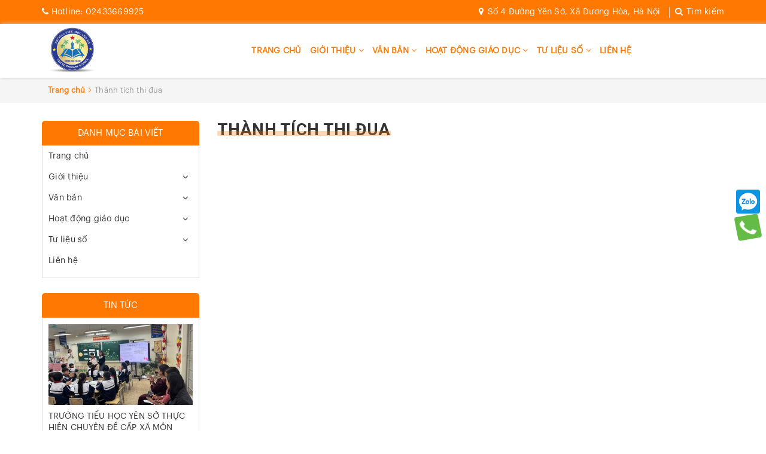

--- FILE ---
content_type: text/html; charset=utf-8
request_url: https://tieuhocyenso-hd.edu.vn/thanh-tich-thi-dua
body_size: 10345
content:
<!DOCTYPE html>
<html lang="vi">
	<head>
		<meta charset="UTF-8" />
		<meta name="viewport" content="width=device-width, initial-scale=1, maximum-scale=1">			
		<title>
			Thành tích thi đua
			
			
			 TRƯỜNG TIỂU HỌC YÊN SỞ			
		</title>		
		<!-- ================= Page description ================== -->
		<meta name="description" content="">
		<!-- ================= Meta ================== -->
		<meta name="keywords" content="Thành tích thi đua, TRƯỜNG TIỂU HỌC YÊN SỞ, tieuhocyenso-hd.edu.vn"/>
		<link rel="canonical" href="https://tieuhocyenso-hd.edu.vn/thanh-tich-thi-dua"/>
		<meta name='revisit-after' content='1 days' />
		<meta name="robots" content="noodp,index,follow" />
		<!-- ================= Favicon ================== -->
		
		<link rel="icon" href="//bizweb.dktcdn.net/100/506/685/themes/939181/assets/favicon.png?1765179955897" type="image/x-icon" />
		
		
		<!-- Facebook Open Graph meta tags -->
		

	<meta property="og:type" content="website">
	<meta property="og:title" content="Thành tích thi đua">
	<meta property="og:image" content="http://bizweb.dktcdn.net/100/506/685/themes/939181/assets/logo.png?1765179955897">
	<meta property="og:image:secure_url" content="https://bizweb.dktcdn.net/100/506/685/themes/939181/assets/logo.png?1765179955897">

<meta property="og:description" content="">
<meta property="og:url" content="https://tieuhocyenso-hd.edu.vn/thanh-tich-thi-dua">
<meta property="og:site_name" content="TRƯỜNG TIỂU HỌC YÊN SỞ">	
		
<script type="application/ld+json">
        {
        "@context": "http://schema.org",
        "@type": "BreadcrumbList",
        "itemListElement": 
        [
            {
                "@type": "ListItem",
                "position": 1,
                "item": 
                {
                  "@id": "https://tieuhocyenso-hd.edu.vn",
                  "name": "Trang chủ"
                }
            },
      
        
      
      
      
      {
                "@type": "ListItem",
                "position": 2,
                "item": 
                {
                  "@id": "https://tieuhocyenso-hd.edu.vn/thanh-tich-thi-dua",
                  "name": "Thành tích thi đua"
                }
            }
      
      
    
        ]
        }
</script>
	

		<!-- Build Main CSS -->					
		<link rel="preload" href="//bizweb.dktcdn.net/100/506/685/themes/939181/assets/base.scss.css?1765179955897" as="style">
		<link rel="preload" href="//bizweb.dktcdn.net/100/506/685/themes/939181/assets/style.scss.css?1765179955897" as="style">
		<link href="//bizweb.dktcdn.net/100/506/685/themes/939181/assets/base.scss.css?1765179955897" rel="stylesheet" type="text/css" media="all" />		
		<link href="//bizweb.dktcdn.net/100/506/685/themes/939181/assets/style.scss.css?1765179955897" rel="stylesheet" type="text/css" media="all" />	
		<script src="//bizweb.dktcdn.net/100/506/685/themes/939181/assets/jquery-min.js?1765179955897" type="text/javascript"></script>	


		<script>			
			var template = 'page';			 
		</script>
		<!-- Bizweb conter for header -->


		<script>
	var Bizweb = Bizweb || {};
	Bizweb.store = 'c1yenso-hd.mysapo.net';
	Bizweb.id = 506685;
	Bizweb.theme = {"id":939181,"name":"Du học halu","role":"main"};
	Bizweb.template = 'page';
	if(!Bizweb.fbEventId)  Bizweb.fbEventId = 'xxxxxxxx-xxxx-4xxx-yxxx-xxxxxxxxxxxx'.replace(/[xy]/g, function (c) {
	var r = Math.random() * 16 | 0, v = c == 'x' ? r : (r & 0x3 | 0x8);
				return v.toString(16);
			});		
</script>
<script>
	(function () {
		function asyncLoad() {
			var urls = [];
			for (var i = 0; i < urls.length; i++) {
				var s = document.createElement('script');
				s.type = 'text/javascript';
				s.async = true;
				s.src = urls[i];
				var x = document.getElementsByTagName('script')[0];
				x.parentNode.insertBefore(s, x);
			}
		};
		window.attachEvent ? window.attachEvent('onload', asyncLoad) : window.addEventListener('load', asyncLoad, false);
	})();
</script>


<script>
	window.BizwebAnalytics = window.BizwebAnalytics || {};
	window.BizwebAnalytics.meta = window.BizwebAnalytics.meta || {};
	window.BizwebAnalytics.meta.currency = 'VND';
	window.BizwebAnalytics.tracking_url = '/s';

	var meta = {};
	
	
	for (var attr in meta) {
	window.BizwebAnalytics.meta[attr] = meta[attr];
	}
</script>

	
		<script src="/dist/js/stats.min.js?v=96f2ff2"></script>
	











	
		<script>var ProductReviewsAppUtil=ProductReviewsAppUtil || {};</script>
	</head>
	<body class="">		
  
		<!-- Main content -->
		
<div class="fixed-right">
    <a class="zalo" href="https://zalo.me" title="Zalo" target="_blank">
        <img src="//bizweb.dktcdn.net/100/506/685/themes/939181/assets/icon-menu-right2.png?1765179955897" alt="icon">
    </a>
    <a href="tel:0423669925" title="0423669925" class="phone">
        <img src="//bizweb.dktcdn.net/100/506/685/themes/939181/assets/icon-menu-right3.png?1765179955897" alt="icon">
    </a>
</div>

<header class="header">	
	<div class="topbar">
		<div class="container">
			<div class="topbar__wrap">
				<div class="row">
					<div class="topbar__left col-lg-6 col-md-6 col-sm-6">
						
						<a href="tel:02433669925" title="02433669925">
							<i class="fa fa-phone" aria-hidden="true"></i>
							<span>Hotline: </span>
							02433669925
						</a>
						
					</div>
					<div class="topbar__right col-lg-6 col-md-6 col-sm-6 col-xs-12">
						<div class="welcome-shop">
							<span><i class="fa fa-map-marker"></i>
								
								Số 4 Đường Yên Sở, Xã Dương Hòa, Hà Nội
								
							</span>
							<span class="icon-search-topbar"><i class="fa fa-search"></i> Tìm kiếm</span>
							<div class="box-search-topbar">
								<div class="header_search search_form">
	<form class="input-group search-bar search_form" action="/search" method="get" role="search">		
		<input type="search" name="q" value="" placeholder="Tìm kiếm... " class="input-group-field st-default-search-input search-text" autocomplete="off">
		<input type="hidden" name="type" value="article" />
		<span class="input-group-btn">
			<button class="btn icon-fallback-text">
				<i class="fa fa-search"></i>
			</button>
		</span>
	</form>
</div>
							</div>
						</div>
					</div>
				</div>
			</div>
		</div>
	</div>
	<div class="middle-header not-index">
		<div class="container">
			<div class="header-main">
				<div class="row">
					<div class="col-lg-2 col-md-2 col-xs-12 col-sm-12">
						<div class="logo">
							
							<a href="/" class="logo-wrapper " title="TRƯỜNG TIỂU HỌC YÊN SỞ">		
								<img src="//bizweb.dktcdn.net/100/506/685/themes/939181/assets/logo.png?1765179955897"  alt="TRƯỜNG TIỂU HỌC YÊN SỞ">
							</a>
													
						</div>
					</div>
					
					<div class="col-lg-10 col-md-10 col-xs-12 col-sm-12">
						<div class="main-nav">
							<nav>
	<ul id="nav" class="nav hidden-sm hidden-xs">
		
		
		
		
		<li class="hidden-sm hidden-xs nav-item "><a class="nav-link" title="Trang chủ" href="/">Trang chủ</a></li>
		
		
		
		
		
		<li class="hidden-sm hidden-xs nav-item  has-dropdown">
			<a href="/gioi-thieu" title="Giới thiệu" class="nav-link">Giới thiệu <i class="fa fa-angle-down" data-toggle="dropdown"></i></a>
			
			<ul class="dropdown-menu">
				
				
				<li class="dropdown-submenu nav-item-lv2">
					<a class="nav-link" title="Giới thiệu chung" href="/">Giới thiệu chung <i class="fa fa-angle-right"></i></a>

					<ul class="dropdown-menu">
						
						<li class="nav-item-lv3">
							<a class="nav-link" title="Quá trình thành lập trường" href="/qua-trinh-lap-truong">Quá trình thành lập trường</a>
						</li>
						
						<li class="nav-item-lv3">
							<a class="nav-link" title="Sứ mệnh - Tầm nhìn" href="/su-menh-tam-nhin">Sứ mệnh - Tầm nhìn</a>
						</li>
						
						<li class="nav-item-lv3">
							<a class="nav-link" title="Thành tích thi đua" href="/thanh-tich-thi-dua">Thành tích thi đua</a>
						</li>
						
						<li class="nav-item-lv3">
							<a class="nav-link" title="Cơ sở vật chất nhà trường (Bảng công khai)" href="/co-so-vat-chat-nha-truong-bang-cong-khai">Cơ sở vật chất nhà trường (Bảng công khai)</a>
						</li>
						
					</ul>
				</li>
				
				
				
				<li class="nav-item-lv2">
					<a class="nav-link" title="Cơ cấu tổ chức" href="/co-cau-to-chuc">Cơ cấu tổ chức</a>
				</li>
				
				
				
				<li class="nav-item-lv2">
					<a class="nav-link" title="Số liệu thống kê" href="/so-lieu-thong-ke">Số liệu thống kê</a>
				</li>
				
				

			</ul>
			
		</li>
		
		
		
		
		
		<li class="hidden-sm hidden-xs nav-item  has-dropdown">
			<a href="/" title="Văn bản" class="nav-link">Văn bản <i class="fa fa-angle-down" data-toggle="dropdown"></i></a>
			
			<ul class="dropdown-menu">
				
				
				<li class="dropdown-submenu nav-item-lv2">
					<a class="nav-link" title="Văn bản luật" href="/">Văn bản luật <i class="fa fa-angle-right"></i></a>

					<ul class="dropdown-menu">
						
						<li class="nav-item-lv3">
							<a class="nav-link" title="Luật viên chức" href="/luat-vien-chuc">Luật viên chức</a>
						</li>
						
						<li class="nav-item-lv3">
							<a class="nav-link" title="Luật giáo dục" href="/luat-giao-duc">Luật giáo dục</a>
						</li>
						
						<li class="nav-item-lv3">
							<a class="nav-link" title="Luật giao thông" href="/luat-giao-thong">Luật giao thông</a>
						</li>
						
						<li class="nav-item-lv3">
							<a class="nav-link" title="Luật vệ sinh an toàn thực phẩm" href="/luat-ve-sinh-an-toan-thuc-pham">Luật vệ sinh an toàn thực phẩm</a>
						</li>
						
						<li class="nav-item-lv3">
							<a class="nav-link" title="Các luật khác" href="/cac-luat-khac">Các luật khác</a>
						</li>
						
					</ul>
				</li>
				
				
				
				<li class="nav-item-lv2">
					<a class="nav-link" title="Chính phủ - Bộ Giáo dục" href="/">Chính phủ - Bộ Giáo dục</a>
				</li>
				
				
				
				<li class="nav-item-lv2">
					<a class="nav-link" title="Thành phố - Sở Giáo dục" href="/">Thành phố - Sở Giáo dục</a>
				</li>
				
				
				
				<li class="nav-item-lv2">
					<a class="nav-link" title="Huyện - Phòng Giáo dục" href="/">Huyện - Phòng Giáo dục</a>
				</li>
				
				
				
				<li class="nav-item-lv2">
					<a class="nav-link" title="Văn bản trường" href="/van-ban-truong">Văn bản trường</a>
				</li>
				
				

			</ul>
			
		</li>
		
		
		
		
		
		<li class="hidden-sm hidden-xs nav-item  has-dropdown">
			<a href="/" title="Hoạt động giáo dục" class="nav-link">Hoạt động giáo dục <i class="fa fa-angle-down" data-toggle="dropdown"></i></a>
			
			<ul class="dropdown-menu">
				
				
				<li class="nav-item-lv2">
					<a class="nav-link" title="Hoạt động giáo viên" href="/hoat-dong-giao-vien-1">Hoạt động giáo viên</a>
				</li>
				
				
				
				<li class="nav-item-lv2">
					<a class="nav-link" title="Hoạt động học sinh" href="/hoat-dong-hoc-sinh-1">Hoạt động học sinh</a>
				</li>
				
				
				
				<li class="nav-item-lv2">
					<a class="nav-link" title="Gương mặt tiêu biểu" href="/guong-mat-tieu-bieu">Gương mặt tiêu biểu</a>
				</li>
				
				
				
				<li class="nav-item-lv2">
					<a class="nav-link" title="Hoạt động đoàn thể" href="/hoat-dong-doan-the">Hoạt động đoàn thể</a>
				</li>
				
				
				
				<li class="nav-item-lv2">
					<a class="nav-link" title="Hoạt động các lớp" href="/hoat-dong-cac-lop">Hoạt động các lớp</a>
				</li>
				
				

			</ul>
			
		</li>
		
		
		
		
		
		<li class="hidden-sm hidden-xs nav-item  has-dropdown">
			<a href="/" title="Tư liệu số" class="nav-link">Tư liệu số <i class="fa fa-angle-down" data-toggle="dropdown"></i></a>
			
			<ul class="dropdown-menu">
				
				
				<li class="nav-item-lv2">
					<a class="nav-link" title="Album ảnh" href="/">Album ảnh</a>
				</li>
				
				
				
				<li class="nav-item-lv2">
					<a class="nav-link" title="Video" href="/">Video</a>
				</li>
				
				
				
				<li class="dropdown-submenu nav-item-lv2">
					<a class="nav-link" title="Bài giảng điện tử" href="/">Bài giảng điện tử <i class="fa fa-angle-right"></i></a>

					<ul class="dropdown-menu">
						
						<li class="nav-item-lv3">
							<a class="nav-link" title="E-Learning" href="/">E-Learning</a>
						</li>
						
						<li class="nav-item-lv3">
							<a class="nav-link" title="Bài giảng số" href="/">Bài giảng số</a>
						</li>
						
					</ul>
				</li>
				
				

			</ul>
			
		</li>
		
		
		
		
		
		<li class="hidden-sm hidden-xs nav-item "><a class="nav-link" title="Liên hệ" href="/lien-he">Liên hệ</a></li>
		
		

		<!-- menu mobile -->
		
		
		<li class="hidden-lg hidden-md nav-item "><a class="nav-link" href="/">Trang chủ</a></li>
		
		
		
		<li class="hidden-lg hidden-md nav-item  has-dropdown">
			<a href="/gioi-thieu" title="Giới thiệu" class="nav-link">Giới thiệu <i class="fa fa-angle-down" data-toggle="dropdown"></i></a>

			<ul class="dropdown-menu">
				
				
				<li class="dropdown-submenu nav-item-lv2">
					<a class="nav-link" title="Giới thiệu chung" href="/">Giới thiệu chung <i class="fa fa-angle-down"></i></a>

					<ul class="dropdown-menu">
						
						<li class="nav-item-lv3">
							<a class="nav-link" title="Quá trình thành lập trường" href="/qua-trinh-lap-truong">Quá trình thành lập trường</a>
						</li>
						
						<li class="nav-item-lv3">
							<a class="nav-link" title="Sứ mệnh - Tầm nhìn" href="/su-menh-tam-nhin">Sứ mệnh - Tầm nhìn</a>
						</li>
						
						<li class="nav-item-lv3">
							<a class="nav-link" title="Thành tích thi đua" href="/thanh-tich-thi-dua">Thành tích thi đua</a>
						</li>
						
						<li class="nav-item-lv3">
							<a class="nav-link" title="Cơ sở vật chất nhà trường (Bảng công khai)" href="/co-so-vat-chat-nha-truong-bang-cong-khai">Cơ sở vật chất nhà trường (Bảng công khai)</a>
						</li>
						
					</ul>
				</li>
				
				
				
				<li class="nav-item-lv2">
					<a class="nav-link" title="Cơ cấu tổ chức" href="/co-cau-to-chuc">Cơ cấu tổ chức</a>
				</li>
				
				
				
				<li class="nav-item-lv2">
					<a class="nav-link" title="Số liệu thống kê" href="/so-lieu-thong-ke">Số liệu thống kê</a>
				</li>
				
				

			</ul>
		</li>
		
		
		
		<li class="hidden-lg hidden-md nav-item  has-dropdown">
			<a href="/" title="Văn bản" class="nav-link">Văn bản <i class="fa fa-angle-down" data-toggle="dropdown"></i></a>

			<ul class="dropdown-menu">
				
				
				<li class="dropdown-submenu nav-item-lv2">
					<a class="nav-link" title="Văn bản luật" href="/">Văn bản luật <i class="fa fa-angle-down"></i></a>

					<ul class="dropdown-menu">
						
						<li class="nav-item-lv3">
							<a class="nav-link" title="Luật viên chức" href="/luat-vien-chuc">Luật viên chức</a>
						</li>
						
						<li class="nav-item-lv3">
							<a class="nav-link" title="Luật giáo dục" href="/luat-giao-duc">Luật giáo dục</a>
						</li>
						
						<li class="nav-item-lv3">
							<a class="nav-link" title="Luật giao thông" href="/luat-giao-thong">Luật giao thông</a>
						</li>
						
						<li class="nav-item-lv3">
							<a class="nav-link" title="Luật vệ sinh an toàn thực phẩm" href="/luat-ve-sinh-an-toan-thuc-pham">Luật vệ sinh an toàn thực phẩm</a>
						</li>
						
						<li class="nav-item-lv3">
							<a class="nav-link" title="Các luật khác" href="/cac-luat-khac">Các luật khác</a>
						</li>
						
					</ul>
				</li>
				
				
				
				<li class="nav-item-lv2">
					<a class="nav-link" title="Chính phủ - Bộ Giáo dục" href="/">Chính phủ - Bộ Giáo dục</a>
				</li>
				
				
				
				<li class="nav-item-lv2">
					<a class="nav-link" title="Thành phố - Sở Giáo dục" href="/">Thành phố - Sở Giáo dục</a>
				</li>
				
				
				
				<li class="nav-item-lv2">
					<a class="nav-link" title="Huyện - Phòng Giáo dục" href="/">Huyện - Phòng Giáo dục</a>
				</li>
				
				
				
				<li class="nav-item-lv2">
					<a class="nav-link" title="Văn bản trường" href="/van-ban-truong">Văn bản trường</a>
				</li>
				
				

			</ul>
		</li>
		
		
		
		<li class="hidden-lg hidden-md nav-item  has-dropdown">
			<a href="/" title="Hoạt động giáo dục" class="nav-link">Hoạt động giáo dục <i class="fa fa-angle-down" data-toggle="dropdown"></i></a>

			<ul class="dropdown-menu">
				
				
				<li class="nav-item-lv2">
					<a class="nav-link" title="Hoạt động giáo viên" href="/hoat-dong-giao-vien-1">Hoạt động giáo viên</a>
				</li>
				
				
				
				<li class="nav-item-lv2">
					<a class="nav-link" title="Hoạt động học sinh" href="/hoat-dong-hoc-sinh-1">Hoạt động học sinh</a>
				</li>
				
				
				
				<li class="nav-item-lv2">
					<a class="nav-link" title="Gương mặt tiêu biểu" href="/guong-mat-tieu-bieu">Gương mặt tiêu biểu</a>
				</li>
				
				
				
				<li class="nav-item-lv2">
					<a class="nav-link" title="Hoạt động đoàn thể" href="/hoat-dong-doan-the">Hoạt động đoàn thể</a>
				</li>
				
				
				
				<li class="nav-item-lv2">
					<a class="nav-link" title="Hoạt động các lớp" href="/hoat-dong-cac-lop">Hoạt động các lớp</a>
				</li>
				
				

			</ul>
		</li>
		
		
		
		<li class="hidden-lg hidden-md nav-item  has-dropdown">
			<a href="/" title="Tư liệu số" class="nav-link">Tư liệu số <i class="fa fa-angle-down" data-toggle="dropdown"></i></a>

			<ul class="dropdown-menu">
				
				
				<li class="nav-item-lv2">
					<a class="nav-link" title="Album ảnh" href="/">Album ảnh</a>
				</li>
				
				
				
				<li class="nav-item-lv2">
					<a class="nav-link" title="Video" href="/">Video</a>
				</li>
				
				
				
				<li class="dropdown-submenu nav-item-lv2">
					<a class="nav-link" title="Bài giảng điện tử" href="/">Bài giảng điện tử <i class="fa fa-angle-down"></i></a>

					<ul class="dropdown-menu">
						
						<li class="nav-item-lv3">
							<a class="nav-link" title="E-Learning" href="/">E-Learning</a>
						</li>
						
						<li class="nav-item-lv3">
							<a class="nav-link" title="Bài giảng số" href="/">Bài giảng số</a>
						</li>
						
					</ul>
				</li>
				
				

			</ul>
		</li>
		
		
		
		<li class="hidden-lg hidden-md nav-item "><a class="nav-link" href="/lien-he">Liên hệ</a></li>
		
		
	</ul>

	<div class="menu-bar hidden-md hidden-lg">
		<span>Menu</span>
		<i class="fa fa-bars" aria-hidden="true"></i>
	</div>
	<ul class="nav hidden-lg hidden-md nav-mobile">
		
		
		<li class="nav-item">
			<a class="nav-link" href="/" title="Trang chủ">
				<i class="fa fa-home"></i> Trang chủ
			</a>
		</li>
		
		
		
		<li class="nav-item hvs">
			<a href="/gioi-thieu" class="nav-link" title="Giới thiệu">
				 Giới thiệu
			</a>
			<span class="open-close2">
				<i class="fa fa-angle-down" aria-hidden="true"></i>
			</span>
			<ul class="sub-menu-1" style="display: none">
				
				
				<li class="dropdown-submenu nav-item-lv2">
					<a class="nav-link" href="/" title="Giới thiệu chung">

						<span>Giới thiệu chung</span>
					</a>
					<span class="open-close2">
						<i class="fa fa-angle-down" aria-hidden="true"></i>
					</span>
					<ul class="sub-menu-2" style="display: none">
						
						<li class="nav-item-lv3">
							<a class="nav-link" href="/qua-trinh-lap-truong" title="Quá trình thành lập trường">
								Quá trình thành lập trường
							</a>
						</li>
						
						<li class="nav-item-lv3">
							<a class="nav-link" href="/su-menh-tam-nhin" title="Sứ mệnh - Tầm nhìn">
								Sứ mệnh - Tầm nhìn
							</a>
						</li>
						
						<li class="nav-item-lv3">
							<a class="nav-link" href="/thanh-tich-thi-dua" title="Thành tích thi đua">
								Thành tích thi đua
							</a>
						</li>
						
						<li class="nav-item-lv3">
							<a class="nav-link" href="/co-so-vat-chat-nha-truong-bang-cong-khai" title="Cơ sở vật chất nhà trường (Bảng công khai)">
								Cơ sở vật chất nhà trường (Bảng công khai)
							</a>
						</li>
						
					</ul>
				</li>
				
				
				
				<li class="nav-item-lv2">
					<a class="nav-link" href="/co-cau-to-chuc" title="Cơ cấu tổ chức">
						<span>Cơ cấu tổ chức</span>
					</a>
				</li>
				
				
				
				<li class="nav-item-lv2">
					<a class="nav-link" href="/so-lieu-thong-ke" title="Số liệu thống kê">
						<span>Số liệu thống kê</span>
					</a>
				</li>
				
				
			</ul>
		</li>
		
		
		
		<li class="nav-item hvs">
			<a href="/" class="nav-link" title="Văn bản">
				 Văn bản
			</a>
			<span class="open-close2">
				<i class="fa fa-angle-down" aria-hidden="true"></i>
			</span>
			<ul class="sub-menu-1" style="display: none">
				
				
				<li class="dropdown-submenu nav-item-lv2">
					<a class="nav-link" href="/" title="Văn bản luật">

						<span>Văn bản luật</span>
					</a>
					<span class="open-close2">
						<i class="fa fa-angle-down" aria-hidden="true"></i>
					</span>
					<ul class="sub-menu-2" style="display: none">
						
						<li class="nav-item-lv3">
							<a class="nav-link" href="/luat-vien-chuc" title="Luật viên chức">
								Luật viên chức
							</a>
						</li>
						
						<li class="nav-item-lv3">
							<a class="nav-link" href="/luat-giao-duc" title="Luật giáo dục">
								Luật giáo dục
							</a>
						</li>
						
						<li class="nav-item-lv3">
							<a class="nav-link" href="/luat-giao-thong" title="Luật giao thông">
								Luật giao thông
							</a>
						</li>
						
						<li class="nav-item-lv3">
							<a class="nav-link" href="/luat-ve-sinh-an-toan-thuc-pham" title="Luật vệ sinh an toàn thực phẩm">
								Luật vệ sinh an toàn thực phẩm
							</a>
						</li>
						
						<li class="nav-item-lv3">
							<a class="nav-link" href="/cac-luat-khac" title="Các luật khác">
								Các luật khác
							</a>
						</li>
						
					</ul>
				</li>
				
				
				
				<li class="nav-item-lv2">
					<a class="nav-link" href="/" title="Chính phủ - Bộ Giáo dục">
						<span>Chính phủ - Bộ Giáo dục</span>
					</a>
				</li>
				
				
				
				<li class="nav-item-lv2">
					<a class="nav-link" href="/" title="Thành phố - Sở Giáo dục">
						<span>Thành phố - Sở Giáo dục</span>
					</a>
				</li>
				
				
				
				<li class="nav-item-lv2">
					<a class="nav-link" href="/" title="Huyện - Phòng Giáo dục">
						<span>Huyện - Phòng Giáo dục</span>
					</a>
				</li>
				
				
				
				<li class="nav-item-lv2">
					<a class="nav-link" href="/van-ban-truong" title="Văn bản trường">
						<span>Văn bản trường</span>
					</a>
				</li>
				
				
			</ul>
		</li>
		
		
		
		<li class="nav-item hvs">
			<a href="/" class="nav-link" title="Hoạt động giáo dục">
				 Hoạt động giáo dục
			</a>
			<span class="open-close2">
				<i class="fa fa-angle-down" aria-hidden="true"></i>
			</span>
			<ul class="sub-menu-1" style="display: none">
				
				
				<li class="nav-item-lv2">
					<a class="nav-link" href="/hoat-dong-giao-vien-1" title="Hoạt động giáo viên">
						<span>Hoạt động giáo viên</span>
					</a>
				</li>
				
				
				
				<li class="nav-item-lv2">
					<a class="nav-link" href="/hoat-dong-hoc-sinh-1" title="Hoạt động học sinh">
						<span>Hoạt động học sinh</span>
					</a>
				</li>
				
				
				
				<li class="nav-item-lv2">
					<a class="nav-link" href="/guong-mat-tieu-bieu" title="Gương mặt tiêu biểu">
						<span>Gương mặt tiêu biểu</span>
					</a>
				</li>
				
				
				
				<li class="nav-item-lv2">
					<a class="nav-link" href="/hoat-dong-doan-the" title="Hoạt động đoàn thể">
						<span>Hoạt động đoàn thể</span>
					</a>
				</li>
				
				
				
				<li class="nav-item-lv2">
					<a class="nav-link" href="/hoat-dong-cac-lop" title="Hoạt động các lớp">
						<span>Hoạt động các lớp</span>
					</a>
				</li>
				
				
			</ul>
		</li>
		
		
		
		<li class="nav-item hvs">
			<a href="/" class="nav-link" title="Tư liệu số">
				 Tư liệu số
			</a>
			<span class="open-close2">
				<i class="fa fa-angle-down" aria-hidden="true"></i>
			</span>
			<ul class="sub-menu-1" style="display: none">
				
				
				<li class="nav-item-lv2">
					<a class="nav-link" href="/" title="Album ảnh">
						<span>Album ảnh</span>
					</a>
				</li>
				
				
				
				<li class="nav-item-lv2">
					<a class="nav-link" href="/" title="Video">
						<span>Video</span>
					</a>
				</li>
				
				
				
				<li class="dropdown-submenu nav-item-lv2">
					<a class="nav-link" href="/" title="Bài giảng điện tử">

						<span>Bài giảng điện tử</span>
					</a>
					<span class="open-close2">
						<i class="fa fa-angle-down" aria-hidden="true"></i>
					</span>
					<ul class="sub-menu-2" style="display: none">
						
						<li class="nav-item-lv3">
							<a class="nav-link" href="/" title="E-Learning">
								E-Learning
							</a>
						</li>
						
						<li class="nav-item-lv3">
							<a class="nav-link" href="/" title="Bài giảng số">
								Bài giảng số
							</a>
						</li>
						
					</ul>
				</li>
				
				
			</ul>
		</li>
		
		
		
		<li class="nav-item">
			<a class="nav-link" href="/lien-he" title="Liên hệ">
				 Liên hệ
			</a>
		</li>
		
		


	</ul>
	
</nav>
						</div>
					</div>
				</div>

			</div>
		</div>
	</div>
</header>
		<!-- Header JS -->	
		
		<section class="bread-crumb">
	<div class="container">
		<div class="row">
			<div class="col-xs-12 a-left">
				<div class="breadcrumb-container">
					<ul class="breadcrumb">					
						<li class="home">
							<a itemprop="url" href="/" ><span >Trang chủ</span></a>	
							<i class="fa fa-angle-right" aria-hidden="true"></i>
						</li>
						
						<li><strong ><span >Thành tích thi đua</span></strong></li>
						
					</ul>
				</div>
			</div>
		</div>
	</div>
</section>  
<section class="page">
	<div class="container">
		<div class="row">
			<div class="col-xs-12 col-sm-12 col-md-9 col-lg-9 col-lg-push-3 col-md-push-3">
				
				<div class="heading-title">
						<h2 class="heading-title__title">Thành tích thi đua</h2>
					</div>
				<div class="content-page rte">
					
				</div>
			</div>
			<div class="col-xs-12 col-sm-12 col-md-3 col-lg-3 col-lg-pull-9 col-md-pull-9">
				
<aside class="aside-item collection-category">
	<div class="aside-title">
		<h2 class="title-head margin-top-0"><span>Danh mục bài viết</span></h2>
	</div>
	<div class="categories-box">
		<ul class="lv1">
			
			
			
<li class="nav-item nav-items ">
	<a title="Trang chủ" href="/">
		Trang chủ</a>
</li>

			
			
<li class="nav-item nav-items ">
	<a href="/gioi-thieu" class="nav-link">
		Giới thiệu	
	</a> 
	<span class="open-close">
		<i class="fa fa-angle-down" aria-hidden="true"></i>
	</span>
	<ul class="lv2">
		
		<li class="">
			<a class="nav-link" title="Giới thiệu chung " href="/">
				Giới thiệu chung
			</a>
			
			<span class="open-close">
				<i class="fa fa-angle-down" aria-hidden="true"></i>
			</span>
			<ul class="lv3">
				
				<li class="nav-item-lv3">
					<a title="Quá trình thành lập trường" class="nav-link" href="/qua-trinh-lap-truong">Quá trình thành lập trường</a>
				</li>
				
				<li class="nav-item-lv3">
					<a title="Sứ mệnh - Tầm nhìn" class="nav-link" href="/su-menh-tam-nhin">Sứ mệnh - Tầm nhìn</a>
				</li>
				
				<li class="nav-item-lv3">
					<a title="Thành tích thi đua" class="nav-link" href="/thanh-tich-thi-dua">Thành tích thi đua</a>
				</li>
				
				<li class="nav-item-lv3">
					<a title="Cơ sở vật chất nhà trường (Bảng công khai)" class="nav-link" href="/co-so-vat-chat-nha-truong-bang-cong-khai">Cơ sở vật chất nhà trường (Bảng công khai)</a>
				</li>
				
			</ul>
			
		</li>
		
		<li class="">
			<a class="nav-link" title="Cơ cấu tổ chức " href="/co-cau-to-chuc">
				Cơ cấu tổ chức
			</a>
			
		</li>
		
		<li class="">
			<a class="nav-link" title="Số liệu thống kê " href="/so-lieu-thong-ke">
				Số liệu thống kê
			</a>
			
		</li>
		
	</ul>
</li>

			
			
<li class="nav-item nav-items ">
	<a href="/" class="nav-link">
		Văn bản	
	</a> 
	<span class="open-close">
		<i class="fa fa-angle-down" aria-hidden="true"></i>
	</span>
	<ul class="lv2">
		
		<li class="">
			<a class="nav-link" title="Văn bản luật " href="/">
				Văn bản luật
			</a>
			
			<span class="open-close">
				<i class="fa fa-angle-down" aria-hidden="true"></i>
			</span>
			<ul class="lv3">
				
				<li class="nav-item-lv3">
					<a title="Luật viên chức" class="nav-link" href="/luat-vien-chuc">Luật viên chức</a>
				</li>
				
				<li class="nav-item-lv3">
					<a title="Luật giáo dục" class="nav-link" href="/luat-giao-duc">Luật giáo dục</a>
				</li>
				
				<li class="nav-item-lv3">
					<a title="Luật giao thông" class="nav-link" href="/luat-giao-thong">Luật giao thông</a>
				</li>
				
				<li class="nav-item-lv3">
					<a title="Luật vệ sinh an toàn thực phẩm" class="nav-link" href="/luat-ve-sinh-an-toan-thuc-pham">Luật vệ sinh an toàn thực phẩm</a>
				</li>
				
				<li class="nav-item-lv3">
					<a title="Các luật khác" class="nav-link" href="/cac-luat-khac">Các luật khác</a>
				</li>
				
			</ul>
			
		</li>
		
		<li class="">
			<a class="nav-link" title="Chính phủ - Bộ Giáo dục " href="/">
				Chính phủ - Bộ Giáo dục
			</a>
			
		</li>
		
		<li class="">
			<a class="nav-link" title="Thành phố - Sở Giáo dục " href="/">
				Thành phố - Sở Giáo dục
			</a>
			
		</li>
		
		<li class="">
			<a class="nav-link" title="Huyện - Phòng Giáo dục " href="/">
				Huyện - Phòng Giáo dục
			</a>
			
		</li>
		
		<li class="">
			<a class="nav-link" title="Văn bản trường " href="/van-ban-truong">
				Văn bản trường
			</a>
			
		</li>
		
	</ul>
</li>

			
			
<li class="nav-item nav-items ">
	<a href="/" class="nav-link">
		Hoạt động giáo dục	
	</a> 
	<span class="open-close">
		<i class="fa fa-angle-down" aria-hidden="true"></i>
	</span>
	<ul class="lv2">
		
		<li class="">
			<a class="nav-link" title="Hoạt động giáo viên " href="/hoat-dong-giao-vien-1">
				Hoạt động giáo viên
			</a>
			
		</li>
		
		<li class="">
			<a class="nav-link" title="Hoạt động học sinh " href="/hoat-dong-hoc-sinh-1">
				Hoạt động học sinh
			</a>
			
		</li>
		
		<li class="">
			<a class="nav-link" title="Gương mặt tiêu biểu " href="/guong-mat-tieu-bieu">
				Gương mặt tiêu biểu
			</a>
			
		</li>
		
		<li class="">
			<a class="nav-link" title="Hoạt động đoàn thể " href="/hoat-dong-doan-the">
				Hoạt động đoàn thể
			</a>
			
		</li>
		
		<li class="">
			<a class="nav-link" title="Hoạt động các lớp " href="/hoat-dong-cac-lop">
				Hoạt động các lớp
			</a>
			
		</li>
		
	</ul>
</li>

			
			
<li class="nav-item nav-items ">
	<a href="/" class="nav-link">
		Tư liệu số	
	</a> 
	<span class="open-close">
		<i class="fa fa-angle-down" aria-hidden="true"></i>
	</span>
	<ul class="lv2">
		
		<li class="">
			<a class="nav-link" title="Album ảnh " href="/">
				Album ảnh
			</a>
			
		</li>
		
		<li class="">
			<a class="nav-link" title="Video " href="/">
				Video
			</a>
			
		</li>
		
		<li class="">
			<a class="nav-link" title="Bài giảng điện tử " href="/">
				Bài giảng điện tử
			</a>
			
			<span class="open-close">
				<i class="fa fa-angle-down" aria-hidden="true"></i>
			</span>
			<ul class="lv3">
				
				<li class="nav-item-lv3">
					<a title="E-Learning" class="nav-link" href="/">E-Learning</a>
				</li>
				
				<li class="nav-item-lv3">
					<a title="Bài giảng số" class="nav-link" href="/">Bài giảng số</a>
				</li>
				
			</ul>
			
		</li>
		
	</ul>
</li>

			
			
<li class="nav-item nav-items ">
	<a title="Liên hệ" href="/lien-he">
		Liên hệ</a>
</li>

			
		</ul>
	</div>
</aside>




<div class="aside-item">
	<div class="aside-title">
		<h2 class="title-head margin-top-0">
			
			<a href="/" title="Tin tức">
				<span>Tin tức</span>
			</a>
			
		</h2>
	</div>
	<div class="list-blogs">
											
		<article class="blog-item blog-item-list">	
			
				<div class="blog-img">
					<a href="/truong-tieu-hoc-yen-so-thuc-hien-chuyen-de-cap-xa-mon-tieng-viet-lop-5">
						
						<picture>
							<source media="(max-width: 480px)" srcset="//bizweb.dktcdn.net/thumb/large/100/506/685/articles/image015.jpg?v=1769822440977">
							<source media="(min-width: 481px) and (max-width: 767px)" srcset="//bizweb.dktcdn.net/thumb/large/100/506/685/articles/image015.jpg?v=1769822440977">
							<source media="(min-width: 768px) and (max-width: 1023px)" srcset="//bizweb.dktcdn.net/thumb/large/100/506/685/articles/image015.jpg?v=1769822440977">
							<source media="(min-width: 1024px) and (max-width: 1199px)" srcset="//bizweb.dktcdn.net/thumb/large/100/506/685/articles/image015.jpg?v=1769822440977">
							<source media="(min-width: 1200px)" srcset="//bizweb.dktcdn.net/thumb/large/100/506/685/articles/image015.jpg?v=1769822440977">
							<img src="https://bizweb.dktcdn.net/100/506/685/articles/image015.jpg?v=1769822440977" style="max-width:100%;" title="TRƯỜNG TIỂU HỌC YÊN SỞ THỰC HIỆN CHUYÊN ĐỀ CẤP XÃ  MÔN TIẾNG VIỆT LỚP 5" class="img-responsive" alt="TRƯỜNG TIỂU HỌC YÊN SỞ THỰC HIỆN CHUYÊN ĐỀ CẤP XÃ  MÔN TIẾNG VIỆT LỚP 5">
						</picture>
						
					</a>
				</div>
			
			<h3 class="blog-item-name"><a href="/truong-tieu-hoc-yen-so-thuc-hien-chuyen-de-cap-xa-mon-tieng-viet-lop-5" title="TRƯỜNG TIỂU HỌC YÊN SỞ THỰC HIỆN CHUYÊN ĐỀ CẤP XÃ  MÔN TIẾNG VIỆT LỚP 5">TRƯỜNG TIỂU HỌC YÊN SỞ THỰC HIỆN CHUYÊN ĐỀ CẤP XÃ  MÔN TIẾNG VIỆT LỚP 5</a></h3>
		</article>				
											
		<article class="blog-item blog-item-list">	
			
			<h3 class="blog-item-name"><a href="/hoat-dong-trai-nghiem-vui-lam-banh-tet-gin-giu-nep-xua" title="HOẠT ĐỘNG TRẢI NGHIỆM “Vui làm bánh Tết – Gìn giữ nếp xưa”">HOẠT ĐỘNG TRẢI NGHIỆM “Vui làm bánh Tết – Gìn giữ nếp xưa”</a></h3>
		</article>				
											
		<article class="blog-item blog-item-list">	
			
			<h3 class="blog-item-name"><a href="/truong-tieu-hoc-yen-so-to-chuc-thanh-cong-cuoc-thi-olympic-tieng-anh-tren-internet-ioe-cap-xa-nam-hoc-2025-2026" title="Trường Tiểu học Yên Sở tổ chức thành công cuộc thi Olympic Tiếng Anh trên Internet (IOE) cấp xã năm học 2025–2026">Trường Tiểu học Yên Sở tổ chức thành công cuộc thi Olympic Tiếng Anh trên Internet (IOE) cấp xã năm học 2025–2026</a></h3>
		</article>				
											
		<article class="blog-item blog-item-list">	
			
			<h3 class="blog-item-name"><a href="/truong-tieu-hoc-yen-so-chao-xuan-binh-ngo-2026" title="Trường Tiểu học Yên Sở Chào xuân Bính Ngọ 2026">Trường Tiểu học Yên Sở Chào xuân Bính Ngọ 2026</a></h3>
		</article>				
		
	</div>
</div>



			</div>
		</div>
	</div>
</section>

		<link href="//bizweb.dktcdn.net/100/506/685/themes/939181/assets/bpr-products-module.css?1765179955897" rel="stylesheet" type="text/css" media="all" />
<div class="bizweb-product-reviews-module"></div>
		











<div class="background-footer"></div>
<div class="footer-top">
    <div class="container">
        <div class="footer-top-wrap">
            <div class="footer-newsletter">
                <div class="section-newsletter">
	<div class="">
		
		<div class="title_block"><span>Đăng ký nhận tin</span></div>
		<form action="https://sapo.us19.list-manage.com/subscribe/post?u=2887dcda77021868cccd236ea&amp;id=7ace19f37b" method="post" id="mc-embedded-subscribe-form" class="section-newsletter__form" name="mc-embedded-subscribe-form" target="_blank">
			<input type="email" value="" placeholder="Email của bạn" name="EMAIL" id="mail" aria-label="general.newsletter_form.newsletter_email" >
			<button  class="btn btn-white subscribe" name="subscribe" id="subscribe">Đăng ký</button>
		</form>	
	</div>
</div>
            </div>
        </div>
    </div>
</div>
<footer class="footer">
    <div class="site-footer">
        <div class="container">
            <div class="footer-inner">
                <div class="row">
                    <div class="block block-cs col-xs-12 col-sm-6 col-md-3 col-lg-3">
                        <div class="footer-widget">
                            <h4>
                                <span>Thông tin liên hệ</span>
                            </h4>
                            <ul class="list-menu icon-padding-left" style="display: block;">
                                
                                <li class="company">TRƯỜNG TIỂU HỌC YÊN SỞ</li>
                                <li><i class="fa fa-home"></i> Địa chỉ: <span>Số 4 Đường Yên Sở, Xã Dương Hòa, Hà Nội</span></li>
                                <li><i class="fa fa-phone"></i> Điện thoại: <a href="tel:02433669925">024 33 669 925</a></li>
                                <li><i class="fa fa-envelope"></i> Email: <a href="mailto:c1yenso-dh@hanoiedu.vn">c1yenso-dh@hanoiedu.vn</a></li>
                                <li><i class="fa fa-globe"></i> Website: <a href="tieuhocyenso-hd.edu.vn">tieuhocyenso-hd.edu.vn</a></li>
                                
                            </ul>
                        </div>
                    </div>
                    <div class="block block-cs col-xs-12 col-sm-6 col-md-5 col-lg-5">
                        <div class="footer-widget">
                            <h4>
                                <span>Dịch vụ của chúng tôi</span>
                                <i class="fa fa-plus" aria-hidden="true"></i>
                            </h4>
                            <ul class="list-menu has-toggle">
                                
                                <li><a href="/" title="Trang chủ">Trang chủ</a></li>
                                
                                <li><a href="/gioi-thieu" title="Giới thiệu">Giới thiệu</a></li>
                                
                                <li><a href="/" title="Văn bản">Văn bản</a></li>
                                
                                <li><a href="/" title="Hoạt động giáo dục">Hoạt động giáo dục</a></li>
                                
                                <li><a href="/" title="Tư liệu số">Tư liệu số</a></li>
                                
                                <li><a href="/lien-he" title="Liên hệ">Liên hệ</a></li>
                                
                            </ul>
                            <ul class="list-menu has-toggle">
                                
                                <li><a href="/" title="Trang chủ">Trang chủ</a></li>
                                
                                <li><a href="/gioi-thieu" title="Giới thiệu">Giới thiệu</a></li>
                                
                                <li><a href="/" title="Văn bản">Văn bản</a></li>
                                
                                <li><a href="/" title="Hoạt động giáo dục">Hoạt động giáo dục</a></li>
                                
                                <li><a href="/" title="Tư liệu số">Tư liệu số</a></li>
                                
                                <li><a href="/lien-he" title="Liên hệ">Liên hệ</a></li>
                                
                            </ul>
                        </div>
                    </div>
                    <div class="block block-cs col-xs-12 col-sm-6 col-md-4 col-lg-4">
                        <div class="footer-widget">
                            <h4>
                                <span>Kết nối với chúng tôi</span>
                                <i class="fa fa-plus" aria-hidden="true"></i>
                            </h4>
                            <ul class="list-menu social-media-footer has-toggle">
                                
                                    <li><a href="https://twitter.com" title="twitter"><i class="fa fa-twitter"> </i></a></li>
                                
                                
                                    <li><a href="https://www.facebook.com" title="facebook"><i class="fa fa-facebook"> </i></a></li>
                                
                                
                                    <li><a href="#" title="pinterest"><i class="fa fa-pinterest"> </i></a></li>
                                
                                
                                    <li><a href="http://instagram.com" title="instagram"><i class="fa fa-instagram"> </i></a></li>
                                
                                
                                
                                    <li><a href="https://www.youtube.com/thyenso" title="youtube"><i class="fa fa-youtube"> </i></a></li>
                                
                                
                            </ul>
                        </div>
                    </div>
                </div>
            </div>
        </div>
    </div>
    <div class="copyright clearfix">
        <div class="container">
            <div class="inner clearfix">
                <div class="row">
                    <div class="col-lg-12 col-md-12 col-xs-12 text-center">
                        © Bản quyền thuộc về TRƯỜNG TIỂU HỌC YÊN SỞ <span class="nc hidden-xs">|</span> <span class="cungcap">Cung cấp bởi 
							
							<a href="javascript:;">Sapo</a>
							
						</span>
                    </div>



                </div>
            </div>
            
            <div class="back-to-top"><i class="fa  fa-arrow-circle-up"></i></div>
            
        </div>
    </div>

</footer>	
		
		
		<!-- Bizweb javascript customer -->
		

		<!-- Bizweb javascript -->
		<script src="//bizweb.dktcdn.net/100/506/685/themes/939181/assets/option-selectors.js?1765179955897" type="text/javascript"></script>
		<script src="//bizweb.dktcdn.net/assets/themes_support/api.jquery.js" type="text/javascript"></script> 

		<!-- Plugin JS -->
		<script src="//bizweb.dktcdn.net/100/506/685/themes/939181/assets/plugin.js?1765179955897" type="text/javascript"></script>	
		<script src="//bizweb.dktcdn.net/100/506/685/themes/939181/assets/cs.script.js?1765179955897" type="text/javascript"></script>
		<script>
	Bizweb.updateCartFromForm = function(cart, cart_summary_id, cart_count_id) {
		if ((typeof cart_summary_id) === 'string') {
			var cart_summary = jQuery(cart_summary_id);
			if (cart_summary.length) {
				// Start from scratch.
				cart_summary.empty();
				// Pull it all out.        
				jQuery.each(cart, function(key, value) {
					if (key === 'items') {

						var table = jQuery(cart_summary_id);           
						if (value.length) {   
							jQuery('<ul class="list-item-cart"></ul>').appendTo(table);
							jQuery.each(value, function(i, item) {	

								var src = item.image;
								if(src == null){
									src = "https://bizweb.dktcdn.net/thumb/large/assets/themes_support/noimage.gif";
								}
								var buttonQty = "";
								if(item.quantity == '1'){
									// buttonQty = 'disabled';
								}else{
									buttonQty = '';
								}
								jQuery('<li class="item productid-' + item.variant_id +'"><div class="wrap_item"><a class="product-image" href="' + item.url + '" title="' + item.name + '">'
									   + '<img alt="'+  item.name  + '" src="' + src +  '"width="'+ '80' +'"\></a>'
									   + '<div class="detail-item"><div class="product-details"> <a href="javascript:;" data-id="'+ item.variant_id +'" title="Xóa" class="remove-item-cart fa fa-close">&nbsp;</a>'
									   + '<h3 class="product-name"> <a href="' + item.url + '" title="' + item.name + '">' + item.name + '</a></h3></div>'
									   + '<div class="product-details-bottom"><span class="price">' + Bizweb.formatMoney(item.price, "{{amount_no_decimals_with_comma_separator}}₫") + '</span><span class="hidden quaty item_quanty_count"> x '+ item.quantity +'</span>'
									   + '<div class="quantity-select qty_drop_cart"><input class="variantID" type="hidden" name="variantId" value="'+ item.variant_id +'"><button onClick="var result = document.getElementById(\'qty'+ item.variant_id +'\'); var qty'+ item.variant_id +' = result.value; if( !isNaN( qty'+ item.variant_id +' ) &amp;&amp; qty'+ item.variant_id +' &gt; 1 ) result.value--;return false;" class="btn_reduced reduced items-count btn-minus" ' + buttonQty + ' type="button">–</button><input type="text" maxlength="12" readonly class="input-text number-sidebar qty'+ item.variant_id +'" id="qty'+ item.variant_id +'" name="Lines" id="updates_'+ item.variant_id +'" size="4" value="'+ item.quantity +'"><button onClick="var result = document.getElementById(\'qty'+ item.variant_id +'\'); var qty'+ item.variant_id +' = result.value; if( !isNaN( qty'+ item.variant_id +' )) result.value++;return false;" class="btn_increase increase items-count btn-plus" type="button">+</button></div>'
									   + '</div></div></li>').appendTo(table.children('.list-item-cart'));
							}); 
							jQuery('<div class="wrap_total"><div class="top-subtotal hidden">Phí vận chuyển: <span class="pricex">Tính khi thanh toán</span></div><div class="top-subtotal">Tổng tiền tạm tính: <span class="price">' + Bizweb.formatMoney(cart.total_price, "{{amount_no_decimals_with_comma_separator}}₫") + '</span></div></div>').appendTo(table);
							jQuery('<div class="wrap_button"><div class="actions"><a href="/cart" class="btn btn-gray btn-cart-page pink hidden"><span>Đến giỏ hàng</span></a> <a href="/checkout" class="btn btn-gray btn-checkout pink" title="Tiến hành thanh toán"><span>Tiến hành thanh toán</span></a> </div></div>').appendTo(table);
						}
						else {
							jQuery('<div class="no-item"><p>Không có sản phẩm nào.</p></div>').appendTo(table);

						}
					}
				});
			}
		}
		updateCartDesc(cart);
		var numInput = document.querySelector('#cart-sidebar .qty_drop_cart input.input-text');
		if (numInput != null){
			// Listen for input event on numInput.
			numInput.addEventListener('input', function(){
				// Let's match only digits.
				var num = this.value.match(/^\d+$/);
				if (num == 0) {
					// If we have no match, value will be empty.
					this.value = 1;
				}
				if (num === null) {
					// If we have no match, value will be empty.
					this.value = "1";
				}
			}, false)
		}
	}

	Bizweb.updateCartPageForm = function(cart, cart_summary_id, cart_count_id) {
		if ((typeof cart_summary_id) === 'string') {
			var cart_summary = jQuery(cart_summary_id);
			if (cart_summary.length) {
				// Start from scratch.
				cart_summary.empty();
				// Pull it all out.        
				jQuery.each(cart, function(key, value) {
					if (key === 'items') {
						var table = jQuery(cart_summary_id);           
						if (value.length) {  

							var pageCart = '<div class="cart page_cart hidden-xs">'
							+ '<form action="/cart" method="post" novalidate class="margin-bottom-0"><div class="bg-scroll"><div class="cart-thead">'
							+ '<div style="width: 18%" class="a-center">Ảnh sản phẩm</div><div style="width: 32%" class="a-center">Tên sản phẩm</div><div style="width: 17%" class="a-center"><span class="nobr">Đơn giá</span></div><div style="width: 14%" class="a-center">Số lượng</div><div style="width: 14%" class="a-center">Thành tiền</div><div style="width: 5%" class="a-center">Xoá</div></div>'
							+ '<div class="cart-tbody"></div></div></form></div>'; 
							var pageCartCheckout = '<div class="row margin-top-20  margin-bottom-40"><div class="col-lg-7 col-md-7"><div class="form-cart-button"><div class=""><a href="/" class="form-cart-continue">Tiếp tục mua hàng</a></div></div></div>'
							+ '<div class="col-lg-5 col-md-5 bg_cart shopping-cart-table-total"><div class="table-total"><table class="table ">'
							+ '<tr class="hidden"><td>Tiền vận chuyển</td><td class="txt-right a-right">Tính khi thanh toán</td></tr>'
							+ '<tr><td class="total-text">Tổng tiền thanh toán</td><td class="1 txt-right totals_price price_end a-right">' + Bizweb.formatMoney(cart.total_price, "{{amount_no_decimals_with_comma_separator}}₫") + '</td></tr></table></div>'
							+ '<a onclick="window.location.href=\'/checkout\'" class="btn-checkout-cart" title="Tiến hành thanh toán">Tiến hành thanh toán</a></div></div>';
							jQuery(pageCart).appendTo(table);
							jQuery.each(value, function(i, item) {
								var buttonQty = "";
								if(item.quantity == '1'){
									buttonQty = 'disabled';
								}else{
									buttonQty = '';
								}
								var link_img1 = Bizweb.resizeImage(item.image, 'compact');
								if(link_img1=="null" || link_img1 =='' || link_img1 ==null){
									link_img1 = 'https://bizweb.dktcdn.net/thumb/large/assets/themes_support/noimage.gif';
								}
                              
                              	var hidden_popup = 'visible';
								if(item.variant_title == 'Default Title'){
									hidden_popup = 'hidden';
								}
								var pageCartItem = '<div class="item-cart productid-' + item.variant_id +'"><div style="width: 18%" class="image"><a class="product-image" title="' + item.name + '" href="' + item.url + '"><img width="75" height="auto" alt="' + item.name + '" src="' + link_img1 +  '"></a></div>'
								+ '<div style="width: 32%" class="a-center"><h3 class="product-name"> <a class="text2line" href="' + item.url + '" title="' +item.title+ '">' + item.title + '</a> </h3><span class="variant-title '+ hidden_popup +'">' + item.variant_title + '</span>'
								+ '</div><div style="width: 17%" class="a-center"><span class="item-price"> <span class="price">' + Bizweb.formatMoney(item.price, "{{amount_no_decimals_with_comma_separator}}₫") + '</span></span></div>'
								+ '<div style="width: 14%" class="a-center"><div class="input_qty_pr"><input class="variantID" type="hidden" name="variantId" value="'+ item.variant_id +'">'
								+ '<input type="text" maxlength="12" readonly min="0" class="check_number_here input-text number-sidebar input_pop input_pop qtyItem'+ item.variant_id +'" id="qtyItem'+ item.variant_id +'" name="Lines" id="updates_'+ item.variant_id +'" size="4" value="'+ item.quantity +'">'
								+ '<button onClick="var result = document.getElementById(\'qtyItem'+ item.variant_id +'\'); var qtyItem'+ item.variant_id +' = result.value; if( !isNaN( qtyItem'+ item.variant_id +' )) result.value++;return false;" class="increase_pop items-count btn-plus" type="button">+</button><button onClick="var result = document.getElementById(\'qtyItem'+ item.variant_id +'\'); var qtyItem'+ item.variant_id +' = result.value; if( !isNaN( qtyItem'+ item.variant_id +' ) &amp;&amp; qtyItem'+ item.variant_id +' &gt; 1 ) result.value--;return false;" ' + buttonQty + ' class="reduced_pop items-count btn-minus" type="button">-</button></div></div>'
								+ '<div style="width: 14%" class="a-center"><span class="cart-price"> <span class="price">'+ Bizweb.formatMoney(item.price * item.quantity, "{{amount_no_decimals_with_comma_separator}}₫") +'</span> </span></div>'
								+ '<div style="width: 5%" class="a-center">'
								+ '<a class="remove-itemx remove-item-cart" title="Xóa" href="javascript:;" data-id="'+ item.variant_id +'"><span><i class="fa fa-trash-o"></i></span></a>'
								+'</div>'
								+ '</div>';
								jQuery(pageCartItem).appendTo(table.find('.cart-tbody'));
							}); 
							jQuery(pageCartCheckout).appendTo(table.children('.cart'));
						}else {
							jQuery('<p class="hidden-xs-down ">Không có sản phẩm nào. Quay lại <a href="/collections/all" style="color:;">cửa hàng</a> để tiếp tục mua sắm.</p>').appendTo(table);
							jQuery('.cart_desktop_page').css('min-height', 'auto');
						}
					}
				});
			}
		}
		updateCartDesc(cart);
		jQuery('#wait').hide();
		
	}
	
	Bizweb.updateCartPopupForm = function(cart, cart_summary_id, cart_count_id) {

		if ((typeof cart_summary_id) === 'string') {
			var cart_summary = jQuery(cart_summary_id);
			if (cart_summary.length) {
				// Start from scratch.
				cart_summary.empty();
				// Pull it all out.        
				jQuery.each(cart, function(key, value) {
					if (key === 'items') {
						var table = jQuery(cart_summary_id);           
						if (value.length) { 
							jQuery.each(value, function(i, item) {
								var src = item.image;
								if(src == null){
									src = "https://bizweb.dktcdn.net/thumb/large/assets/themes_support/noimage.gif";
								}
								var buttonQty = "";
								if(item.quantity == '1'){
									buttonQty = 'disabled';
								}else{
									buttonQty = '';
								}
                              	var hidden_popup = 'visible';
								if(item.variant_title == 'Default Title'){
									hidden_popup = 'hidden';
								}
								var pageCartItem = '<div class="item-popup productid-' + item.variant_id +'">'
								+ '<div style="width: 15%;" class="border height image_ text-left"><div class="item-image">'
								+ '<a class="product-image" href="' + item.url + '" title="' + item.name + '"><img alt="'+  item.name  + '" src="' + src +  '"width="'+ '90' +'"\></a>'
								+ '</div></div>'
								+ '<div style="width:38.8%;" class="height text-left"><div class="item-info"><p class="item-name"><a class="text2line" href="' + item.url + '" title="' + item.name + '">' + item.title + '</a></p>'
								+ '<span class="variant-title-popup '+ hidden_popup +'">' + item.variant_title + '</span>'
								+ '<a href="javascript:;" class="remove-item-cart" title="Xóa sản phẩm" data-id="'+ item.variant_id +'"><i class="fa fa-close"></i>&nbsp;&nbsp;Xoá sản phẩm</a>'
								+ '<p class="addpass" style="color:#fff;margin:0px;">'+ item.variant_id +'</p>'
								+ '</div></div>'
								+ '<div style="width: 15.2%;" class="border height text-center"><div class="item-price"><span class="price">' + Bizweb.formatMoney(item.price, "{{amount_no_decimals_with_comma_separator}}₫") + '</span>'
								+ '</div></div><div style="width: 15.4%;" class="border height text-center"><div class="qty_thuongdq check_"><input class="variantID" type="hidden" name="variantId" value="'+ item.variant_id +'">'
								+ '<button onClick="var result = document.getElementById(\'qtyItemP'+ item.variant_id +'\'); var qtyItemP'+ item.variant_id +' = result.value; if( !isNaN( qtyItemP'+ item.variant_id +' ) &amp;&amp; qtyItemP'+ item.variant_id +' &gt; 1 ) result.value--;return false;" ' + buttonQty + ' class="num1 reduced items-count btn-minus" type="button">-</button>'
								+ '<input type="text" maxlength="12" min="0" readonly class="input-text number-sidebar qtyItemP'+ item.variant_id +'" id="qtyItemP'+ item.variant_id +'" name="Lines" id="updates_'+ item.variant_id +'" size="4" value="'+ item.quantity +'">'
								+ '<button onClick="var result = document.getElementById(\'qtyItemP'+ item.variant_id +'\'); var qtyItemP'+ item.variant_id +' = result.value; if( !isNaN( qtyItemP'+ item.variant_id +' )) result.value++;return false;" class="num2 increase items-count btn-plus" type="button">+</button></div></div>'
								+ '<div style="width: 15%;" class="border height text-center"><span class="cart-price"> <span class="price">'+ Bizweb.formatMoney(item.price * item.quantity, "{{amount_no_decimals_with_comma_separator}}₫") +'</span> </span></div>'
								+ '</div>';
								jQuery(pageCartItem).appendTo(table);
								$('.link_product').text();
							}); 
						}
					}
				});
			}
		}
		jQuery('.total-price').html(Bizweb.formatMoney(cart.total_price, "{{amount_no_decimals_with_comma_separator}}₫"));
		
		updateCartDesc(cart);

	}
	
	Bizweb.updateCartPageFormMobile = function(cart, cart_summary_id, cart_count_id) {
		if ((typeof cart_summary_id) === 'string') {
			var cart_summary = jQuery(cart_summary_id);
			if (cart_summary.length) {
				// Start from scratch.
				cart_summary.empty();
				// Pull it all out.        
				jQuery.each(cart, function(key, value) {
					if (key === 'items') {

						var table = jQuery(cart_summary_id);           
						if (value.length) {   
							jQuery('<div class="cart_page_mobile content-product-list"></div>').appendTo(table);
							jQuery.each(value, function(i, item) {
								if( item.image != null){
									var src = Bizweb.resizeImage(item.image, 'small');
								}else{
									var src = "https://bizweb.dktcdn.net/thumb/large/assets/themes_support/noimage.gif";
								}
								jQuery('<div class="item-product item-mobile-cart item productid-' + item.variant_id +' "><div class="item-product-cart-mobile"><a href="' + item.url + '">	<a class="product-images1" href="' + item.url + '"  title="' + item.name + '"><img width="80" height="150" alt="' + item.name + '" src="' + src +  '" alt="' + item.name + '"></a></a></div>'
									   + '<div class="title-product-cart-mobile"><h3><a class="text2line" href="' + item.url + '" title="' + item.name + '">' + item.name + '</a></h3><p>Giá: <span>' + Bizweb.formatMoney(item.price, "{{amount_no_decimals_with_comma_separator}}₫") + '</span></p></div>'
									   + '<div class="select-item-qty-mobile"><div class="txt_center in_put check_">'
									   + '<input class="variantID" type="hidden" name="variantId" value="'+ item.variant_id +'"><button onClick="var result = document.getElementById(\'qtyMobile'+ item.variant_id +'\'); var qtyMobile'+ item.variant_id +' = result.value; if( !isNaN( qtyMobile'+ item.variant_id +' ) &amp;&amp; qtyMobile'+ item.variant_id +' &gt; 0 ) result.value--;return false;" class="reduced items-count btn-minus" type="button">–</button><input type="number" maxlength="12" min="1" readonly class="check_number_here input-text mobile_input number-sidebar qtyMobile'+ item.variant_id +'" id="qtyMobile'+ item.variant_id +'" name="Lines" id="updates_'+ item.variant_id +'" size="4" value="'+ item.quantity +'"><button onClick="var result = document.getElementById(\'qtyMobile'+ item.variant_id +'\'); var qtyMobile'+ item.variant_id +' = result.value; if( !isNaN( qtyMobile'+ item.variant_id +' )) result.value++;return false;" class="increase items-count btn-plus" type="button">+</button></div>'
									   + '<a class="button remove-item remove-item-cart" href="javascript:;" data-id="'+ item.variant_id +'">Xoá</a></div>').appendTo(table.children('.content-product-list'));

							});

							jQuery('<div class="header-cart-price" style=""><div class="title-cart a-center"><span class="total_mobile a-center">Tổng tiền: <span class=" totals_price_mobile">' + Bizweb.formatMoney(cart.total_price, "{{amount_no_decimals_with_comma_separator}}₫") + '</span><span></div>'
								   + '<div class="checkout"><button class="btn-proceed-checkout-mobile" title="Tiến hành thanh toán" type="button" onclick="window.location.href=\'/checkout\'">'
								   + '<span>Tiến hành thanh toán</span></button>'
								   + '<button class="btn btn-white contin" title="Tiếp tục mua hàng" type="button" onclick="window.location.href=\'/collections/all\'"><span>Tiếp tục mua hàng</span></button>'
								   + '</div></div>').appendTo(table);
						}else {
							jQuery('<p class="hidden-xs-down col-xs-12">Không có sản phẩm nào. Quay lại <a href="/collections/all" style="color:;">cửa hàng</a> để tiếp tục mua sắm.</p>').appendTo(table);
							jQuery('.cart_desktop_page').css('min-height', 'auto');
						}

					}
				});
			}
		}
		
		updateCartDesc(cart);
		

	}

	
	
	function updateCartDesc(data){
		var $cartPrice = Bizweb.formatMoney(data.total_price, "{{amount_no_decimals_with_comma_separator}}₫"),
			$cartMobile = $('#header .cart-mobile .quantity-product'),
			$cartDesktop = $('.count_item_pr'),
			$cartDesktopList = $('.cart-counter-list'),
			$cartPopup = $('.cart-popup-count');

		switch(data.item_count){
			case 0:
				$cartMobile.text('0');
				$cartDesktop.text('0');
				$cartDesktopList.text('0');
				$cartPopup.text('0');

				break;
			case 1:
				$cartMobile.text('1');
				$cartDesktop.text('1');
				$cartDesktopList.text('1');
				$cartPopup.text('1');

				break;
			default:
				$cartMobile.text(data.item_count);
				$cartDesktop.text(data.item_count);
				$cartDesktopList.text(data.item_count);
				$cartPopup.text(data.item_count);

				break;
		}
		$('.top-cart-content .top-subtotal .price, aside.sidebar .block-cart .subtotal .price, .popup-total .total-price').html($cartPrice);
		$('.popup-total .total-price').html($cartPrice);
		$('.shopping-cart-table-total .totals_price').html($cartPrice);
		$('.header-cart-price .totals_price_mobile').html($cartPrice);
		$('.cartCount').html(data.item_count);
	}
	
	Bizweb.onCartUpdate = function(cart) {
		Bizweb.updateCartFromForm(cart, '.mini-products-list');
		Bizweb.updateCartPopupForm(cart, '#popup-cart-desktop .tbody-popup');
		
	};
	Bizweb.onCartUpdateClick = function(cart, variantId) {
		jQuery.each(cart, function(key, value) {
			if (key === 'items') {    
				jQuery.each(value, function(i, item) {	
					if(item.variant_id == variantId){
						$('.productid-'+variantId).find('.cart-price span.price').html(Bizweb.formatMoney(item.price * item.quantity, "{{amount_no_decimals_with_comma_separator}}₫"));
						$('.productid-'+variantId).find('.items-count').prop("disabled", false);
						$('.productid-'+variantId).find('.number-sidebar').prop("disabled", false);
						$('.productid-'+variantId +' .number-sidebar').val(item.quantity);
						if(item.quantity == '1'){
							$('.productid-'+variantId).find('.items-count.btn-minus').prop("disabled", true);
						}
					}
				}); 
			}
		});
		updateCartDesc(cart);
	}
	Bizweb.onCartRemoveClick = function(cart, variantId) {
		jQuery.each(cart, function(key, value) {
			if (key === 'items') {    
				jQuery.each(value, function(i, item) {	
					if(item.variant_id == variantId){
						$('.productid-'+variantId).remove();
					}
				}); 
			}
		});
		updateCartDesc(cart);
	}
	$(window).ready(function(){
		$.ajax({
			type: 'GET',
			url: '/cart.js',
			async: false,
			cache: false,
			dataType: 'json',
			success: function (cart){
				Bizweb.updateCartFromForm(cart, '.mini-products-list');
				Bizweb.updateCartPopupForm(cart, '#popup-cart-desktop .tbody-popup'); 
				
			}
		});
	});
	
</script>


		<!-- Main JS -->	
		<script src="//bizweb.dktcdn.net/100/506/685/themes/939181/assets/main.js?1765179955897" type="text/javascript"></script>	
		
		

	</body>
</html>

--- FILE ---
content_type: text/css
request_url: https://bizweb.dktcdn.net/100/506/685/themes/939181/assets/style.scss.css?1765179955897
body_size: 27889
content:
.title-head{font-size:22px;font-weight:400;color:#333;text-decoration:none;margin-top:0}.title-head a{color:#333}.title-head a:hover{color:#ccc}.subtitle-head{font-size:1.28571em;color:#333;margin:20px 0}.breadcrumb{margin:0;font-size:.92857em;padding:0;background-color:initial;border-radius:0;color:#ff7801}.breadcrumb li{display:inline}.breadcrumb li>a{color:#ff7801}.breadcrumb li>a>span{color:#ff7801}.breadcrumb li>a:hover span{color:#39a8de}.breadcrumb li span{display:inline;color:#ff7801;font-weight:bold}.breadcrumb li span .fa{color:#323c3f}.breadcrumb li a:hover,.breadcrumb li.active,.breadcrumb li strong{color:#ff7801;font-weight:400}.breadcrumb li strong span{font-weight:400;color:#999}.breadcrumb>li+li:before{display:none}a.read-more{float:right;display:inline-block;border:1px solid #ddd;padding:0px 10px;color:#333;font:400 14px/22px "Graphik-Regular";margin-top:10px;height:26px}a.read-more.float-left{float:left;clear:both}a.read-more:hover{background:#ffa800;color:#fff;border-color:#ffa800}.pagination{margin-bottom:20px}.pagination .page-link{float:left;margin:2.5px;width:40px;background:#fff;text-align:center;height:40px;font-size:16px;line-height:30px;color:#333;border-radius:0;border:none;text-decoration:none;border:1px solid #e1e1e1;display:flex;align-items:center;justify-content:center;border-top-right-radius:0 !important;border-bottom-right-radius:0 !important;border-top-left-radius:0 !important;border-bottom-left-radius:0 !important}.pagination .page-link:hover{background-color:#ff7801;border-color:#ff7801;color:#fff}.pagination .page-item.disabled .page-link{border:0;display:none}.pagination .page-item.active .page-link{background-color:#ff7801;border-color:#ff7801;color:#fff;display:block}@font-face{font-family:"Graphik-Regular";src:url(//bizweb.dktcdn.net/100/506/685/themes/939181/assets/graphik-regular.otf?1765179615225)}header{background:#fff}.middle-header.not-index{box-shadow:1px 0px 6px #cdcdcd}.logo-wrapper img{max-height:90px}.topbar{background:#ff7801;height:40px;line-height:40px;color:#fff;font-size:12px}@media (max-width: 767px){.topbar{font-size:11px}}.topbar a{color:#fff;font-size:14px}.topbar a:hover{opacity:0.7}.topbar .iWishView{margin-right:15px}@media (max-width: 767px){.topbar__wrap{flex-direction:column}}.topbar__left .item{margin-right:15px}.topbar__left .item.first{background:url(//bizweb.dktcdn.net/100/506/685/themes/939181/assets/icondienthoai.png?1765179615225) no-repeat left center;padding-left:25px}.topbar__left .item span+span{opacity:.8}.topbar__right{align-items:center;justify-content:right}.topbar__right .welcome-shop{text-align:right;font-size:14px;position:relative}.topbar__right .welcome-shop i.fa{margin-right:2px}.topbar__right .welcome-shop .box-search-topbar{position:absolute;display:none;right:0px;box-shadow:0px 0px 16px -3px #999;top:100%;z-index:999;min-width:400px}.topbar__right .heading-cart{background:url(//bizweb.dktcdn.net/100/506/685/themes/939181/assets/icon-cart2.png?1765179615225) no-repeat 5px 50%;border-radius:3px;padding:0 10px 0 30px;margin-left:10px;position:relative}.topbar__right .heading-cart a{padding-left:14px}.topbar__right .heading-cart a #cart-total{position:absolute;top:2px;background:red;left:20px;display:inline-block;min-width:20px;min-height:20px;line-height:20px;text-align:center;border-radius:100%}.header-main{float:left;width:100%;padding:0px 0}.header-main .hotline-header{text-align:center;line-height:65px}.header-main .hotline-header a{font-weight:bold;color:#000}.header-main .logo{text-align:left}.header-main .search{position:relative;height:65px}.header-main .search .header_search{position:absolute;top:50%;width:100%;transform:translateY(-50%)}.header_search input{float:right}.header_search .input-group{width:100%;margin-bottom:0}.header_search .input-group .search-text{background-color:#fff;border:0;border-bottom-color:currentcolor;border-bottom-style:none;border-bottom-width:0px;font-size:14px;border-bottom:1px solid #e5e5e5;padding:0;padding-left:15px;padding-right:30px}.header_search .input-group-btn button{position:absolute;right:0px;top:0;padding:0;height:40px;line-height:40px;color:#222;background-color:transparent;border:0;font-size:14px;text-transform:uppercase;text-align:center;width:40px}.mini-cart{z-index:10;text-align:center}.mini-cart:hover .top-cart-content{display:block}.mini-cart .dropdown-toggle{font-size:12px;padding:0;text-transform:none}.top-cart-contain{color:#333;padding:0;right:0px;z-index:1000;float:left;position:relative}@media (max-width: 1199px) and (min-width: 992px){.top-cart-contain{right:0px !important}}@media (max-width: 767px){.top-cart-contain{width:35px}}.top-cart-contain .price{color:#222222;text-transform:uppercase}.top-cart-contain .mini-cart a{text-decoration:none}.top-cart-contain .mini-cart .background_cart{position:relative}.top-cart-contain .mini-cart .background_cart .icons{color:#333;font-size:18px}.top-cart-contain .mini-cart .background_cart .icons:before{content:"";width:20px;height:20px;background-image:url("//bizweb.dktcdn.net/100/506/685/themes/939181/assets/cart_icon.png?1765179615225");background-repeat:no-repeat;position:absolute;top:22px;left:10px}@media (min-width: 768px) and (max-width: 991px){.top-cart-contain .mini-cart .background_cart .icons:before{top:38px}}.top-cart-contain .mini-cart .cart_num{color:#adadad}.top-cart-contain .mini-cart .cart_num .color_{color:#fff}.top-cart-contain .mini-cart .price{margin-right:5px;font-size:14px;color:#333}.top-cart-contain .product-details .price{color:#ff7801;width:auto;float:none;padding-left:0;font-size:14px}@media (max-width: 1199px){.top-cart-content{display:none !important}}.top-cart-content{display:none;position:absolute;top:35px;right:0px;background:#fff;padding:0;text-align:left;box-shadow:0px 3px 25px 0px rgba(31,38,67,0.1);-o-box-shadow:0px 3px 25px 0px rgba(31,38,67,0.1);-moz-box-shadow:0px 3px 25px 0px rgba(31,38,67,0.1);-webkit-box-shadow:0px 3px 25px 0px rgba(31,38,67,0.1);z-index:10000}.top-cart-content .mini-products-list{position:relative}.top-cart-content .quaty{display:inline-block;height:25px;color:#959595 !important;text-align:center;font-size:13px !important;font-weight:bold;line-height:26px}.top-cart-content .empty{text-align:left;color:#333}.top-cart-content .product-name{margin:0;font-weight:400;width:160px;line-height:18px;padding-right:12px;text-overflow:ellipsis;font-weight:400;overflow:hidden}.top-cart-content .product-name a{font-size:14px;line-height:normal;line-height:18px !important;font-weight:400;color:#333}.top-cart-content .product-name:hover>a{text-decoration:none;color:#ff7801}.top-cart-content .product-details-bottom{line-height:38px}.top-cart-content .product-details-bottom span{font-size:14px;font-weight:700;color:#ff7801}.top-cart-content .list-item-cart{padding:0px 15px}.top-cart-content li{list-style:none}.top-cart-content li.item{overflow:hidden;padding:0px;position:relative}.top-cart-content li.item .border_list{width:100%;float:left;margin-bottom:15px;border-bottom:solid 1px #ebebeb;padding-bottom:15px}.top-cart-content li.item:first-child .border_list{border-top:none;padding-top:0px;margin-top:0px}.top-cart-content li.item:last-child .border_list{margin:0;border-bottom:0;padding-bottom:0px}.top-cart-content li.item .wrap_item{overflow:hidden;padding:10px 20px 10px 0px;border-bottom:solid 1px #ebebeb;width:100%;float:left}.top-cart-content li.item .product-image{float:left;display:block;width:65px;position:relative;margin-right:15px;padding:5px}.top-cart-content li.item .product-image img{vertical-align:top}.top-cart-content li.item .detail-item{display:block;float:left;width:calc(100% - 85px);-o-width:calc(100% - 85px);-moz-width:calc(100% - 85px);-webkit-width:calc(100% - 85px)}.top-cart-content li.item .detail-item a:hover{text-decoration:none}.top-cart-content li.item .detail-item .remove-item-cart{position:absolute;right:10px;font-size:13px;color:#333;text-align:center;padding:0px;width:20px;height:20px;line-height:20px}.top-cart-content li.item .detail-item .remove-item-cart:hover{color:#ff7801}.top-cart-content li.item .detail-item .remove-item-cart:before{margin-left:4px}.top-cart-content li.item .detail-item input{display:inline-block;width:40px;padding:0;text-align:center}.top-cart-content li.item .detail-item button.items-count{display:inline-block}.top-cart-content .block-subtitle{color:#333;overflow:hidden;padding:15px;text-align:left;font-size:13px;background:#f5f5f5;border-radius:25px;text-transform:none;font-weight:400;border-bottom:1px #ddd solid}.top-cart-content .actions .btn-checkout{font-size:14px;width:100%;float:left;display:block;height:38px;margin-top:0px;border-radius:0px;line-height:38px;padding:0px;font-weight:700;background:#ff7801;text-transform:uppercase}.top-cart-content .actions .btn-checkout.pink{background:#ff7801}.top-cart-content .actions .btn-checkout:hover{color:#fff;background:#ff7801;border-color:#ff7801}.top-cart-content .actions .btn-cart-page{font-size:14px;width:100%;display:block;float:left;margin-left:0px;height:38px;border-radius:0px;padding:0px;line-height:38px;font-weight:400;background:#fff;border:solid 1px #7f7f7f}.top-cart-content .actions .btn-cart-page.pink{background:#fff;border:solid 1px #ff7801;color:#ff7801}.top-cart-content .actions .btn-cart-page:hover{color:#ff7801;background:#fff;border-color:#ff7801}.wrap_total{padding:10px 15px 0px;margin-top:10px}.wrap_button{padding:0px 15px 15px;line-height:50px;margin-top:20px;width:100%;float:left}.top-subtotal{color:#333;font-weight:400;padding:0px;line-height:24px;text-transform:none;padding:0px 0px 0px;font-size:14px;text-align:left}.top-subtotal .price,.top-subtotal .pricex{font-size:14px;font-weight:700;color:#ff7801;text-align:right !important;float:right}.qty_drop_cart{position:relative;height:25px;padding-left:0px}.qty_drop_cart .btn_increase,.qty_drop_cart .btn_reduced{width:25px;height:25px;color:#000;float:left}.qty_drop_cart .btn_increase:hover,.qty_drop_cart .btn_reduced:hover{color:#ff7801}.qty_drop_cart button.btn_increase{height:25px;width:25px;line-height:25px;text-align:center;line-height:1;overflow:hidden;border-style:hidden;border:1px solid #ebebeb;background:#fff !important;font-size:14px;border-top-right-radius:3px;border-bottom-right-radius:3px;cursor:pointer}.qty_drop_cart button.btn_reduced{height:25px;width:25px;line-height:25px;line-height:1;text-align:center;overflow:hidden;border-style:hidden;border:1px solid #ebebeb;background:#fff !important;font-size:14px;border-top-left-radius:3px;border-bottom-left-radius:3px;cursor:pointer}.qty_drop_cart input{height:25px;float:left;width:30px !important;min-height:unset;border-left:0px;border-right:0px}ul#cart-sidebar{padding:5px 0px;margin:0;max-height:582px;width:300px;border:solid 1px #ebebeb;border-bottom:0px}ul#cart-sidebar li.list-item{max-height:400px;overflow-y:auto}ul#cart-sidebar li.action{display:none}ul#cart-sidebar.hasclass li.action{display:block}ul#cart-sidebar .list-item-cart{max-height:260px;overflow-y:auto;position:relative}ul#cart-sidebar .list-item-cart::-webkit-scrollbar{width:4px}ul#cart-sidebar .list-item-cart::-webkit-scrollbar-track{background:#ebebeb}ul#cart-sidebar .list-item-cart::-webkit-scrollbar-thumb{background:#ff7801;border-radius:0px}ul#cart-sidebar .list-item-cart::-webkit-scrollbar-thumb:hover,ul#cart-sidebar .list-item-cart::-webkit-scrollbar-thumb:active{background:#ff7801;border-radius:15px}ul#cart-sidebar li.list-item .price2{font-weight:700;color:#f94e3f;font-size:14px;display:list-item;margin-bottom:5px}ul#cart-sidebar li.list-item::-webkit-scrollbar{width:7px}ul#cart-sidebar li.list-item::-webkit-scrollbar-track{background:#ebebeb}ul#cart-sidebar li.list-item::-webkit-scrollbar-thumb{background:#ff7801;border-radius:0px}ul#cart-sidebar li.list-item::-webkit-scrollbar-thumb:hover,ul#cart-sidebar li.list-item::-webkit-scrollbar-thumb:active{background:#ff7801;border-radius:15px}.no-item{height:30px;line-height:30px;padding:0px 20px;min-width:280px}.no-item p{margin:0px;width:280px}.li-fix-1{background:#FFF;border-top:1px solid #ebebeb;display:block}.li-fix-2{display:block;width:295px}footer{background:#ff7801;position:relative;overflow:hidden}footer .footer-info-widget h3{font-size:1.28571em;color:#fff;text-transform:uppercase;margin-bottom:20px}footer .footer-info-widget p{color:#cfd2d3;font-size:1.14286em}footer .footer-info-widget p.hotline{font-size:2em;color:#fff;font-weight:700;margin-bottom:15px;margin-top:-8px}footer .footer-info-widget p.hotline a{color:#fff}footer .footer-info-widget p.hotline a:hover{color:#ff7801}footer .footer-info-widget form{position:relative}footer .footer-info-widget form input{height:50px;-webkit-border-radius:5px;border-radius:5px;font-size:1.14286em}footer .footer-info-widget form button{position:absolute;right:0;background:transparent;border:none;line-height:50px;font-size:2.14286em;color:#a6a6ad;padding-right:10px}footer .list-inline .fa{color:#fff;margin-right:20px;font-size:2.14286em}footer .list-inline .fa:hover{color:#ff7801}footer .site-footer h4{position:relative;color:#fff;margin:0;padding:13px 0;font-size:24px;text-transform:uppercase;margin-bottom:20px}footer .site-footer h4:after{content:"";position:absolute;bottom:0;left:0;width:140px;height:2px;background:#166299}footer .site-footer h4 i{position:absolute;right:0;top:19px;font-size:14px}@media (min-width: 767px){footer .site-footer h4 i{display:none}}footer .site-footer h4.active i:before{content:'\f2d1'}footer .list-menu{margin-bottom:15px;line-height:1.71429em}@media (max-width: 767px){footer .list-menu{display:none}}footer .list-menu.social-media-footer li{display:inline-block;margin-right:10px}footer .list-menu.social-media-footer li:hover a{color:#fff;opacity:0.7;padding:0px}footer .list-menu.social-media-footer a{display:inline-block;width:40px;height:40px;border-radius:50%;border:1px solid #fff;text-align:center;font-size:18px;line-height:36px}footer .list-menu.social-media-footer a:hover{color:#fff}footer .list-menu.icon-padding-left li{padding-left:20px;position:relative}footer .list-menu.icon-padding-left li i.fa{position:absolute;top:5px;left:0px}footer .list-menu.icon-padding-left li.company{padding-left:0px}footer .list-menu a{color:#fff}footer .list-menu a:hover{color:#ccc;padding-left:5px;text-decoration:none}footer .list-menu li{color:#fff;margin-bottom:3px}footer .list-menu li.company{text-transform:uppercase;margin-bottom:8px}footer .list-menu.contact .fa{width:20px;margin-right:5px;color:#ff7801}footer .list-menu a{word-break:break-all}footer .col-lg-5 .list-menu{width:50%;float:left}footer .col-lg-5 .list-menu a:before{font:normal normal normal 14px/1 FontAwesome;content:"\f105";margin-right:5px;color:#fff}footer .copyright{padding:10px 0;color:#fff;font-size:1em;position:relative;background:#ff7801}footer .copyright a{font-weight:700;color:#fff}footer .copyright a:hover{color:#ccc}footer .social-icons li{margin-right:10px}footer .back-to-top{z-index:99;position:absolute;right:10px;bottom:70px;font-size:30px;color:#333;line-height:1;cursor:pointer;display:inline-block;width:38px;height:38px;background:url(bg-backtop.png) no-repeat;border-radius:8px}footer .back-to-top i{font-size:0px}footer .back-to-top.show{position:fixed;right:10px;bottom:10px;top:initial !important}footer form{position:relative}footer form button#subscribe{position:absolute;right:0}footer .box-googlemap iframe{height:200px !important;width:100% !important}.details-product #gallery_01{margin-top:15px;z-index:0}.details-product #gallery_01 .item{margin:1px}.details-product .details-pro .product-price{font-size:2.14286em;display:inline-block;color:#ff7801}.details-product .details-pro .title-head{color:#2e3553;font-size:26px;font-weight:400;line-height:normal;width:100%;padding:0px 0px}.details-product .details-pro .price-box{margin:10px 0 15px}.details-product .details-pro .price-box del{color:#adadad;font-size:1.42857em}.details-product .details-pro .custom-btn-number{position:relative;padding:0;margin-bottom:20px;border:none;box-shadow:none;width:132px;display:inline-block;float:left;margin-right:10px}.details-product .details-pro .custom-btn-number label{font-size:14px}.details-product .details-pro .custom-btn-number #qty{font-size:14px;margin:0;padding:0 23px;border-radius:0px;text-align:center;padding:0}.details-product .details-pro .custom-btn-number .qtyminus{position:absolute;left:0px;text-align:center;top:0;width:40px;height:40px;line-height:39px;font-size:25px;cursor:pointer;color:#898989;border:1px solid #ebebeb;background:#fff}.details-product .details-pro .custom-btn-number .qtyplus{position:absolute;right:0px;text-align:center;top:0;width:40px;height:40px;line-height:40px;font-size:20px;cursor:pointer;color:#898989;border:1px solid #ebebeb;background:#fff}@media (max-width: 991px){.details-product .details-pro .btn{color:#fff;height:40px;font-size:14px;float:left}}.details-product .details-pro .form-group.form-groupx{width:100%;float:left}@media (max-width: 480px){.details-product .details-pro .form-group.form-groupx{margin-bottom:10px;padding-bottom:0}}#recently-viewed-products .image{float:left;width:90px;margin-right:10px}#recently-viewed-products .info{width:calc(100% - 100px);float:right}.zoomWrapper{height:auto !important;margin:auto}.zoomWrapper img{position:static !important;max-width:100% !important;height:auto !important;width:auto !important}.zoomWrapper img ~ img{display:none !important}.product-tab .tab-link{margin:0}.product-tab .tab-link h3{margin:10px 0;font-size:1em;font-weight:bold;text-transform:uppercase}.product-tab .tab-link span{font-size:1em}.product-tab .tab-link.current h3{color:#ff7801}.product-tab .tab-content.current{min-height:200px}@media (min-width: 767px){.products-view-grid .col-lg-4:nth-child(3n+1){clear:left}}@media (max-width: 767px){.products-view-grid .col-lg-4:nth-child(2n+1){clear:left}}.products-view-grid .product-box{margin-bottom:20px}.view-mode span{font-size:0}.button-view-mode{padding:0;margin:0;font-size:1.42857em;padding-right:4px}.button-view-mode.active{box-shadow:none;color:#333}.button-view-mode.active a{color:#333}.sortPagiBar{margin-bottom:30px;padding:10px;border:1px solid #e5e5e5;border-radius:5px}.sortPagiBar a{margin-right:4px;display:inline-block;float:left}.sortPagiBar a .button-view-mode{display:inline-block;float:left;margin:0;font-size:14px;transition:0.3s all ease 0s;width:35px;height:35px;line-height:35px;cursor:pointer;border-radius:3px;background:#fff;border:1px solid #e5e5e5;padding-right:0}.sortPagiBar a .button-view-mode:hover,.sortPagiBar a .button-view-mode.active{background:#ff7801;border-color:#ff7801;color:#fff}.sortPagiBar .tt{display:inline-block;height:34px;line-height:38px;float:left;margin-left:5px}.blog-item{overflow:hidden;margin-bottom:15px}.blog-item .date{position:absolute;background:#ff7801;text-align:center;color:#fff;padding:3px 10px;z-index:10}.blog-item .date span{display:block;line-height:45px}.blog-item .date span ~ span{overflow:hidden;border-top:1px solid #fff}.blog-item-name{font-weight:700;position:relative;font-size:1em;margin:0}.blog-item-name a{color:#333}.blog-item-name .fa{position:absolute;left:0;top:9px;font-size:11px;color:#ff7801}.blog-item-summary{font-size:1em;margin-bottom:0}.blog-item-thumbnail{position:relative}.list-blogs .blog-item{margin-bottom:25px}.list-news-horizontal .item_wrap_blog{float:left;width:100%;padding-bottom:5px;margin-bottom:5px}.list-news-horizontal .item_wrap_blog .blog-img{float:left;width:130px;vertical-align:top;margin-right:10px;padding:2px;background:#fff;border:1px solid #ddd}.list-news-horizontal .item_wrap_blog .content__{padding-left:140px}.list-news-horizontal .item_wrap_blog .content__ h3{font-size:16px;margin:0px;margin-bottom:6px}.list-news-horizontal .item_wrap_blog .content__ h3 a{color:#ff7801}.list-news-horizontal .item_wrap_blog .content__ h3 a:hover{color:#66ade0}.list-news-horizontal .item_wrap_blog .content__ p{font-size:14px;line-height:20px}.section_news_gallery .box-gallery{padding:65px;background:#f4f4f4}.section_news_gallery .box-gallery .item img{transition:all 0.3s ease 0s}.section_news_gallery .box-gallery .item:hover img{transform:scale(1.1)}.section_news_gallery .box-gallery .owl-carousel .owl-nav .owl-next,.section_news_gallery .box-gallery .owl-carousel .owl-nav .owl-prev{text-indent:0%;background:none}.section_news_gallery .box-gallery .owl-carousel .owl-nav .owl-next i.fa,.section_news_gallery .box-gallery .owl-carousel .owl-nav .owl-prev i.fa{color:#999;font-size:35px}.section_news_gallery .box-gallery .owl-carousel .owl-nav .owl-next{text-align:right;right:-30px}.section_news_gallery .box-gallery .owl-carousel .owl-nav .owl-prev{text-align:left;left:-30px}.home-box-blog .item{position:relative;float:left}.home-box-blog .item .images{display:inline-block;overflow:hidden;float:left}.home-box-blog .item img{transition:all 0.3s ease 0s}.home-box-blog .item:hover img{transform:scale(1.1)}.home-box-blog .item:hover .title{background:rgba(0,0,0,0.6)}.home-box-blog .item .title{position:absolute;left:0px;width:100%;bottom:0px;padding:10px;margin:0px;background:rgba(0,0,0,0.4)}.home-box-blog .item .title a{display:inline-block;color:#ffffff;font-size:16px;height:43px;overflow:hidden}.home-box-blog .item .title a:hover{color:#ccc}.bg-blue-news-form{background:#ff7801;padding:20px;float:left;width:100%}.bg-blue-news-form .heading-title .heading-title__title{color:#fff}.bg-blue-news-form .heading-title .heading-title__title a{color:#fff}.bg-blue-news-form .left,.bg-blue-news-form .right{float:left;display:inline-block;width:38%}.bg-blue-news-form .right{width:62%;padding-left:20px}.bg-blue-news-form .list-news-horizontal .item_wrap_blog .content__ h3 a{color:#fff}.bg-blue-news-form .list-news-horizontal .item_wrap_blog .content__ p{color:#3493d8;margin-bottom:0px}.bg-blue-news-form .list-news-horizontal .item_wrap_blog .blog-img{width:140px}.bg-blue-news-form .list-news-horizontal .left .item_wrap_blog .blog-img{width:100%;margin:0px;margin-bottom:10px}.bg-blue-news-form .list-news-horizontal .left .item_wrap_blog .content__{padding-left:0px}.bg-blue-news-form .list-news-horizontal .right .item_wrap_blog{margin-bottom:10px}.bg-blue-news-form .list-news-horizontal .right .item_wrap_blog .content__{padding-left:150px}.section_news_form .colum-right h2{margin:0px 0px 20px;background:#ff7801;text-align:center}.section_news_form .colum-right h2 a{color:#fff;line-height:45px;font-size:26px;padding-bottom:5px}.fb_iframe_widget{width:100%}.fb_iframe_widget>span,.fb_iframe_widget iframe{width:100% !important}div.ppt{width:100% !important}.article-wraper.container,.blog_template,section.page{margin-top:30px}.container-register .form-content{border:none;background:#f4f4f4}.container-register .form-content .form-horizontal{padding:30px 15px 20px;background:#f4f4f4;text-align:center}.container-register .form-content .box-row{margin-bottom:15px}.container-register .form-content .alert{margin-bottom:-20px;padding:5px 10px;margin-top:20px;z-index:9;position:relative}.container-register .form-content .bizweb-challenge__container .g-recaptcha{margin:0px;transform:scale(0.778) translateX(-19px);margin-bottom:-20px}.bizweb-challenge__container .bizweb-challenge__message,.bizweb-challenge__container .bizweb-challenge__errors{font-size:12px;margin-bottom:0px;line-height:16px}.container-register .form-content h3{font-size:16px;color:#fff;background:#ff7801;line-height:40px;margin:0px;width:100%;text-transform:uppercase}.container-register .form-content .form-control{border-radius:0px;font-size:14px;border:none;min-height:40px}.container-register .form-content input[type=reset]{display:none}.container-register .form-content button{border-radius:0px;text-transform:uppercase;width:80%;margin:0px 0px 5px;background:#ff7801;color:#fff}.container-register .form-content button:hover{opacity:0.8}.article-main .article-title{font-size:1.71429em;line-height:1.92857em;margin:15px 0 8px}.article-main .postby{font-size:1em;line-height:1.71429em;color:#676767;margin-bottom:10px}.article-main .postby span{display:inline-block}.article-main .article-content{font-size:1em}.article-main .article-content h2{font:400 18px/24px "Graphik-Regular"}.article-main .form-group{margin:0;padding-top:0;padding-bottom:8px}#article-comments{margin-top:30px}#article-comments .article-comment{margin-bottom:10px}#article-comments .article-comment-user-image{margin:0;float:left;width:50px;margin-right:12px}#article-comments .article-comment-user-comment{padding-left:63px;font-size:1em}#article-comments .user-name-comment{margin:0;color:#ff7801;font-size:18px;line-height:1}#article-comments .article-comment-date-bull{padding:5px 0;display:block;color:#acacac}.social-media{font-size:1em;float:left;width:100%}.social-media label{display:inline-block;margin-right:7px}.social-media a{margin-right:7px;width:30px;display:inline-block;text-align:center;height:30px;line-height:30px;color:#fff;border-radius:5px}.social-media .share-facebook{background:#2f6cdc}.social-media .share-twitter{background:#4cadf8}.social-media .share-pinterest{background:#ec623d}.social-media .share-google{background:#ef3218}.social-media .list-inline li{margin-right:20px}.section-news-2{margin-bottom:20px}.pd-right{padding-left:0px}.title_head .title_center{display:block;text-align:center;font-family:'Lobster', cursive;font-size:36px;color:#ff7801;margin:0px;padding:0px;line-height:32px}.main-container{min-height:300px}.main-container .col-main{float:none;width:auto}.main-container .col-main .cart .bg-scroll{border-top:none;margin-top:15px;overflow:hidden;border-top:none;border-bottom:none;border-right:none}.main-container .col-main .cart .cart-thead{background:#fff;font-weight:bold;font-size:13px;clear:both;width:100%;float:left;min-width:600px;border-bottom:solid 1px #ebebeb;padding:0px}@media (min-width: 768px) and (max-width: 991px){.main-container .col-main .cart .cart-thead div:nth-child(1){width:45% !important}.main-container .col-main .cart .cart-thead div:nth-child(2){width:17% !important}.main-container .col-main .cart .cart-thead div:nth-child(3){width:14% !important}.main-container .col-main .cart .cart-thead div:nth-child(4){width:9% !important}.main-container .col-main .cart .cart-thead div:nth-child(5){width:15% !important}}.main-container .col-main .cart .cart-thead div{float:left;font-weight:500;padding:10px 0px;color:#ff7801;text-align:center;font-size:14px;border-top:solid 1px #ebebeb;border-left:solid 1px #ebebeb}.main-container .col-main .cart .cart-thead div:last-child{border-right:solid 1px #ebebeb}.main-container .col-main .cart .nobr{white-space:nowrap}.main-container .col-main .cart .cart div.a-right{text-align:right}.main-container .col-main .cart .cart div.a-center{text-align:center}.main-container .col-main .cart .cart-tbody{width:100%;float:left}.main-container .col-main .cart .cart-tbody .item-cart{border-bottom:1px solid #ebebeb;width:100%;float:left}@media (min-width: 768px) and (max-width: 991px){.main-container .col-main .cart .item-cart div:nth-child(1){width:10% !important}.main-container .col-main .cart .item-cart div:nth-child(2){width:36% !important}.main-container .col-main .cart .item-cart div:nth-child(3){width:17% !important}.main-container .col-main .cart .item-cart div:nth-child(4){width:12% !important}.main-container .col-main .cart .item-cart div:nth-child(4) div{width:100% !important}.main-container .col-main .cart .item-cart div:nth-child(4) div.input_qty_pr{margin-top:10px !important}.main-container .col-main .cart .item-cart div:nth-child(5){width:9% !important}.main-container .col-main .cart .item-cart div:nth-child(6){width:15% !important}}.main-container .col-main .cart .item-cart .image .product-image img{max-width:100%;height:auto;max-height:98px;width:auto;display:inherit;margin:0 auto}.main-container .col-main .cart .cart-tbody .item-cart div.image{padding:20px 10px 20px 0px !important}.main-container .col-main .cart .cart-tbody .item-cart div{float:left;padding:20px 10px 20px 20px;line-height:20px;vertical-align:top;height:160px;display:-webkit-flex;-webkit-align-items:center;display:-ms-flexbox;display:flex !important;flex-flow:column;justify-content:center;border-left:solid 1px #ebebeb}.main-container .col-main .cart .cart-tbody .item-cart div:last-child{border-right:solid 1px #ebebeb}.main-container .col-main .cart .cart-tbody .item-cart div:nth-child(6){position:relative}.main-container .col-main .cart .bg-scroll .cart-tbody .item-cart div a.remove-itemx{display:block;color:#898989;font-size:14px;width:40px;height:40px;border-radius:50%;line-height:40px}.main-container .col-main .cart .bg-scroll .cart-tbody .item-cart div a.remove-itemx:hover{color:#ff7801}.main-container .col-main .cart .cart-tbody .item-cart .product-image{min-height:75px;display:block;height:auto;width:100%;padding:0 10px}@media (max-width: 991px){.main-container .col-main .cart .cart-tbody .item-cart .product-image{padding:0}}.main-container .col-main .cart .cart-tbody .item-cart div .product-name{margin:0px;padding-bottom:5px;font-size:14px;font-weight:400;line-height:24px;margin-left:0px}.main-container .col-main .cart .cart-tbody .item-cart div .product-name a{color:#333;font-weight:700;text-decoration:none}.main-container .col-main .cart .cart-tbody .item-cart div .input_qty_pr{height:auto;border-right:none;width:100%;margin-top:0px;padding:0px;position:relative;border-left:0px}.main-container .col-main .cart .cart .product-name a{font-size:14px}.main-container .col-main .cart .item-cart .input_qty_pr .items-count{border:1px solid #f5f5f5;outline:none;height:30px;width:25px;vertical-align:baseline;text-align:center;padding:0}.main-container .col-main .cart .variant-title{font-size:14px;font-weight:400;color:#686868}.main-container .col-main .cart .cart-tbody .item-cart div .price{font-family:'Arial', sans-serif;font-size:14px;font-weight:700;line-height:7;color:#333}.main-container .col-main .cart .item-cart .items-count{border:1px solid #f5f5f5;outline:none;background:#fff;height:250px;width:25px;vertical-align:top;text-align:center;padding:0}.main-container .col-main .cart .item-cart .number-sidebar{border:1px solid #f5f5f5;height:30px;margin-left:-1px;text-align:center;width:60px;margin-right:-1px;padding:0;line-height:15px;font-weight:400;font-size:14px}@media (min-width: 1500px){.main-container .col-main .cart .item-cart .number-sidebar{width:75px}}.main-container .col-main .cart .cart-tbody .item-cart div a.remove-item{background-color:#fff;background-image:none;color:#333;cursor:pointer;padding:0px;-moz-border-radius:0px;border-radius:0px;cursor:pointer;text-decoration:none;float:left;transition:all 0.3s linear;-moz-transition:all 0.3s linear;-webkit-transition:all 0.3s linear;border:none}.main-container .col-main .cart .cart-tbody .item-cart div a.remove-item span{display:none}.main-container .col-main .cart .fot_totals{text-align:right;padding:0}.main-container .col-main .cart .fot_totals .total_price .total_p{font-family:'Open Sans', sans-serif;font-size:14px;color:#555555;font-weight:400}.main-container .col-main .cart .fot_totals .total_price .total_p .price{margin-left:10px;font-family:'Arial', sans-serif;color:#ff7801;font-size:18px;font-weight:700}.main-container .col-main .cart .checkout_button{width:100%;float:left;margin-top:15px}.main-container .col-main .cart .btn-proceed-checkout{font-family:'Open Sans', sans-serif;text-transform:uppercase;line-height:40px;color:#fff;height:40px;font-size:13px;font-weight:bold;background:#333;border:solid 1px #333;padding:0px 30px}.main-container .col-main .cart .btn-proceed-checkout:hover{background:#fff;border-color:#ff7801;color:#ff7801}.main-container .col-main .cart .btn.btn-white{border:1px solid #ff7801;font-family:'Open Sans', sans-serif;font-weight:bold;height:40px;line-height:40px;background:#fff;color:#ff7801;padding:0px 30px;font-size:13px;margin-right:15px;text-transform:uppercase;float:right !important}.main-container .col-main .cart .btn.btn-white:hover{border-color:#ff7801;background:#fff;color:#ff7801}.main-container .col-main .cart .totals .inner{padding:15px 30px;margin-top:0;margin-right:1px;overflow:hidden;border:solid 1px #ebebeb;border-top:0px}.main-container .col-main .cart #shopping-cart-totals-table tr td{border:#ebebeb thin solid;border-top:none;border-bottom:none;padding:20px}.main-container .col-main .cart #shopping-cart-totals-table tr td.a-right{width:239px;border-left:1px solid #ebebeb}.main-container .col-main .cart #shopping-cart-totals-table{width:100%;padding-bottom:8px;background:#fff}.main-container .col-main .cart ul.checkout{clear:left;padding:20px;border:1px solid #ebebeb;margin-bottom:30px}.main-container .col-main .cart .cart .totals table th,.main-container .col-main .cart .cart .totals table td{padding:10px;background:none !important;box-shadow:none !important;color:#333 !important;height:50px;vertical-align:middle}.main-container .col-main .cart span.totals_price.price{color:#ff7801;font-size:16px}.main-container .col-main .cart .cart-tbody .item-cart .number-sidebar{min-height:0;position:static;display:inline-block;float:none;margin-bottom:0}.main-container .col-main .cart .cart-tbody .item-cart .input_qty_pr .items-count{outline:none;vertical-align:baseline;text-align:center;padding:0;display:inline-block;margin:0;position:absolute;z-index:2;line-height:17px;font-weight:400}.main-container .col-main .cart button.reduced_pop.items-count.btn-minus{left:25px;font-size:18px;top:0px}@media (min-width: 992px) and (max-width: 1440px){.main-container .col-main .cart button.reduced_pop.items-count.btn-minus{left:10px}}.main-container .col-main .cart button.reduced_pop.items-count.btn-minus .fa{margin-left:-3px;font-weight:400}.main-container .col-main .cart button.increase_pop.items-count.btn-plus{right:25px;font-size:17px;top:0px}@media (min-width: 992px) and (max-width: 1440px){.main-container .col-main .cart button.increase_pop.items-count.btn-plus{right:10px}}.main-container .col-main .cart button.increase_pop.items-count.btn-plus .fa{margin-right:-3px;font-weight:400}.table-total .table tbody tr td{padding:10px 15px}.table-total .table tbody tr .total-text{font-weight:400}.table-total .table tbody tr .price_end{font-weight:700;color:#ff7801}.form-cart-continue{height:40px;line-height:40px;padding:0px 25px;background:#ff7801;color:#fff;border:solid 1px #f2f2f2;display:inline-block;font-size:14px;text-transform:uppercase;font-weight:700;border-radius:0px}.form-cart-continue:hover{border-color:#ff7801;color:#fff;background:#ff7801;text-decoration:none}.btn-checkout-cart{display:block;padding:0 30px;height:45px;font-size:14px;line-height:45px;color:#fff;background-color:#ff7801;text-transform:uppercase;border:solid 1px #ff7801;width:100%;margin:0 auto 20px;font-weight:700;text-align:center;text-decoration:none;border-radius:0px}.btn-checkout-cart:hover{cursor:pointer;border-color:#ff7801;color:#fff;background-color:#ff7801;text-decoration:none}@media (max-width: 1199px){.main-container .col-main .cart #shopping-cart-totals-table tr td.a-right{width:196px}}@media (max-width: 991px){.item-product .title-product-cart-mobile{max-width:150px}.contin{border:solid 1px #ff7801 !important;margin-top:15px;width:100%;font-family:'Open Sans', sans-serif;font-weight:bold;height:40px;line-height:40px;font-size:14px;text-transform:uppercase;color:#ff7801}.contin span{font-weight:bold;color:#ff7801}.sign_main{background:#f7f8f9;margin-top:40px}.main{border-bottom:solid 1px #ebebeb;background:#fff;margin-top:40px}.cart-mobile{padding:10px 15px}.header-cart{padding:10px 15px 0px;border-bottom:solid 1px #ebebeb;margin-top:-10px}.header-cart-content{margin-top:10px}.header-cart-content .content-product-list{min-height:110px;border-top:solid 1px #ebebeb}.header-cart .title-cart{line-height:10px}.header-cart-price{padding:18px 15px}.title-cart h3{font-family:Arial, sans-serif;font-size:14px;font-weight:500;text-transform:uppercase}.title-cart p{font-family:Arial , sans-serif;font-size:12px;color:#9c9c9c}.title-cart a{float:right;margin-top:-28px;color:#ff7801;font-size:16px;line-height:27px;font-family:Arial, sans-serif}.btn-proceed-checkout-mobile{line-height:40px;font-family:'Open Sans', sans-serif;font-weight:bold;color:#fff;height:40px;font-size:14px;line-height:40px;border:none;background:#ff7801;width:100%;border:solid 1px #ff7801;text-transform:uppercase}.total_mobile{font-family:'Open Sans', sans-serif;font-weight:400;font-size:16px;color:#252525;margin-bottom:15px;display:block}.total_mobile .totals_price_mobile{font-weight:400;font-size:18px;color:#ff7801}.content-product-list .item-product{padding:15px 15px;min-height:110px;border-bottom:solid 1px #ebebeb;overflow:hidden}.item-product-cart-mobile,.title-product-cart-mobile,.select-item-qty-mobile{float:left}.item-product-cart-mobile{max-width:115px;margin-right:10px}.item-product-cart-mobile img{max-width:115px;margin-right:10px}.select-item-qty-mobile{float:right;text-align:center}.title-product-cart-mobile a{word-break:break-word;font-family:'Open Sans', sans-serif;font-size:14px;color:#363636}.select-item-qty-mobile input.qty{background:none repeat scroll 0 0 #fff;border:1px solid #ebebeb;font-size:15px;font-weight:400;margin:0 !important;outline:medium none;padding:5px 5px 5px 12px;width:41px}.title-product-cart-mobile p{line-height:2;font-size:14px;font-family:'Open Sans', sans-serif;color:#898989}.title-product-cart-mobile span{color:#ff7801;font-size:14px;font-weight:bold}.select-item-qty-mobile a{line-height:3;color:#363636;font-family:'Open Sans', sans-serif}.home-slider{margin-top:10px}}@media (max-width: 767px){.cart-mobile{padding:10px 0px !important}.home-slider{margin-bottom:30px}footer .site-footer h4:after{width:100%}}@media screen and (max-width: 991px){.select-item-qty-mobile .txt_center input{height:25px;width:25px;text-align:center;margin:0px;padding:0;position:absolute;left:21px;min-height:0;font-size:14px}.item-product .title-product-cart-mobile{max-width:150px}.title-product-cart-mobile h3{line-height:24px;margin:0}.main-cart-page{min-height:auto !important}.select-item-qty-mobile .txt_center button.reduced.items-count.btn-minus{position:absolute;left:0;top:0;z-index:100;margin:0;line-height:1;height:25px;width:25px;border-style:hidden;background:none !important;color:#000;border:solid thin #ebebeb;border-top-left-radius:3px;border-bottom-left-radius:3px;border-right:0px;text-align:center;padding:0px}.select-item-qty-mobile .txt_center button.increase.items-count.btn-plus{position:absolute;right:0;top:0;margin:0;height:25px;width:25px;display:inline-block;line-height:1;border-style:hidden;color:#fff;background:none !important;color:#000;border:solid thin #ddd;border-top-right-radius:3px;border-bottom-right-radius:3px;border-left:0px;text-align:center;padding:0px}.select-item-qty-mobile>div{position:relative;width:68px;height:25px}}@media screen and (max-width: 375px){.item-product .title-product-cart-mobile{max-width:100px !important}}#popup-cart-desktop .content-popup-cart .tbody-popup .item-popup .item-info .variant-title-popup{display:block}#customer_register{margin-bottom:20px}#customer_login,#recover_customer_password{margin-bottom:0}.checkbox.style input{margin:0 !important;display:none}.checkbox.style label{display:inline-block;vertical-align:middle;font-weight:normal;text-transform:none;position:relative;padding-left:55px;line-height:50px}.checkbox.style label:before{display:block;width:35px;height:35px;background:#fff;border:1px solid #d4d4d4;border-radius:5px;content:"";position:absolute;left:0;top:50%;transform:translateY(-50%);-moz-transform:translateY(-50%);-ms-transform:translateY(-50%);-webkit-transform:translateY(-50%);-o-transform:translateY(-50%)}.checkbox.style input:checked+label:after{content:"\f00c";font-family:FontAwesome;font-size:20px;color:#ff7801;position:absolute;top:50%;left:8px;transform:translateY(-50%);-moz-transform:translateY(-50%);-ms-transform:translateY(-50%);-webkit-transform:translateY(-50%);-o-transform:translateY(-50%)}.block-account h3{margin-top:0}.customer-name{color:#ff7801;line-height:55px}.block-content.form-signup{background:#fff;padding-top:20px}.block-content.form-signup p{padding:0 20px}.block-content.form-signup p i{color:#ff7801;margin-right:10px}.address-title{padding-left:10px;margin-bottom:15px;border-radius:0 !important;font-weight:300}.address-title button{background:none;border:none;font-size:0;width:50px;height:55px}.address-title button.btn-edit{background-image:url(//bizweb.dktcdn.net/100/506/685/themes/939181/assets/btn-edit.png?1765179615225);background-repeat:no-repeat;background-position:center}.address-title button.btn-delete{background-image:url(//bizweb.dktcdn.net/100/506/685/themes/939181/assets/btn-delete.png?1765179615225);background-repeat:no-repeat;background-position:center}.address-subtitle{margin-top:0;text-transform:uppercase}.address-item-action{right:0;top:-7px}.address-item-action .btn-row{padding-right:5px}.address-group{background:#fff;padding-bottom:5px;margin-bottom:15px}.address-group p{color:#595959}.address-group p label{float:left;font-weight:300}#order_payment .address.note i,#order_shipping .address.note i{color:#ff7801;margin-right:5px}.totalorders{background:#fff;border-color:#e1e1e1}.order-headding{margin:0}.info-contact .widget-menu p{display:inline}.info-contact .logo{font-size:20px}.aside-item.collection-category .nav-item{position:relative;clear:left;font-size:1.07143em;padding:6px 0px}.aside-item.collection-category .nav-item .open-close{position:absolute;right:1px;top:8px;height:20px;width:20px;line-height:20px;text-align:center}.aside-item.collection-category .nav-item .open-close.active i.fa:before{content:"\f106"}.aside-item.collection-category .nav-item .open-close:hover{cursor:pointer;opacity:0.8}.aside-item.collection-category .nav-item .dropdown-menu{position:static;width:100%;border:0;padding-left:15px;box-shadow:none}.aside-item.collection-category .nav-item.active>a{color:#ff7801}.aside-item.collection-category .nav-item.active>.dropdown-menu{display:block}.aside-item.collection-category .nav>li>a{padding:5px 15px}.aside-item .nav>li>a:focus,.aside-item .nav>li>a:hover{background:none}.aside-item .blog-item:nth-child(1) .blog-img{margin-bottom:10px}.ui-widget.ui-widget-content{height:2px;background:#ebebeb}.ui-slider-range.ui-corner-all.ui-widget-header{background:#333 !important}.ui-slider-horizontal .ui-slider-handle{height:14px !important;width:14px !important;border-radius:50% !important;top:-6px !important;border:none !important;background:#333 !important}.ui-widget.ui-widget-content{border:none !important;margin-bottom:25px;width:calc(100% - 14px);margin-left:7px}#start{width:100px;float:left}@media (max-width: 1199px){#start{width:70px}}#start input{text-align:center;border-radius:3px;border:1px solid #e1e1e1;box-shadow:none}#stop{width:100px;float:left;margin-left:30px;text-align:center;position:relative}#stop input{text-align:center;border-radius:3px;border:1px solid #e1e1e1;box-shadow:none}#stop:before{content:"-";position:absolute;left:-17px;font-size:17px}a#filter-value{height:30px;line-height:30px;font-weight:400;width:100px;margin-top:15px}div#isp_search_result_page_container .btn-search{display:none}button.btn.btn-default.btn-search{display:none}div#isp_search_result_page_container form{margin-bottom:0}.banner{position:relative;display:block;overflow:hidden}.banner:before{border-color:#000 transparent transparent;border-style:solid;border-width:0;content:"";height:0;left:0;opacity:0.2;position:absolute;top:0;transition:all 0.5s ease-in-out;width:0}.banner:after{border-color:transparent transparent #000;border-style:solid;border-width:0;bottom:0;content:"";height:0;opacity:0.2;position:absolute;right:0;transition:all 0.5s ease-in-out;width:0}.banner:hover:before{border-width:1150px 680px 0 0;transition:all 0.3s ease-in-out}.banner:hover:after{border-width:0 0 1150px 680px;transition:all 0.3s ease-in-out}.categories-box{background:#fff;padding:10px 0;margin-bottom:30px}.categories-box .lv1 li{position:relative;padding:5px 0px}.categories-box .lv1 li a{font-size:14px;display:block}.categories-box .lv1 li a:hover{text-decoration:none}.categories-box .lv1 li .fa-angle-double-right{margin-right:5px}.categories-box .lv1 li .fa-caret-right{position:absolute;right:0;top:0;line-height:35px}.categories-box .lv2{display:none;padding-left:15px;padding-top:10px}.categories-box .lv2 li a{text-transform:none;font-weight:normal}.categories-box .lv2 li .lv3{display:none;padding-left:15px;padding-top:6px}.aside-filter .filter-container{padding:10px 0}.aside-filter .filter-container .aside-item .aside-content{padding-top:0;margin-bottom:0}.aside-filter .filter-container .filter-tag-style-1 .filter-item{line-height:initial}.col-product-box.owl-carousel .owl-nav{position:absolute;top:-68px;display:flex;right:0}.col-product-box.owl-carousel .owl-nav>div{position:relative;background-color:#fff;margin-left:5px;margin-top:0;height:29px;width:29px}.col-product-box.owl-carousel .owl-nav>div:hover{border-color:#ff7801}.col-product-box.owl-carousel .owl-nav>div:hover:before{color:#fff}.col-product-box.owl-carousel .owl-nav>div:before{background-color:#fff;width:100%;height:100%;border:1px solid;border-radius:50%;font-size:16px;line-height:26px}.footer-map{position:relative;word-break:break-all;margin-top:15px}.footer-map iframe{height:455px;width:100%}.footer-map__box{background:#ff7801;position:absolute;top:50%;right:15%;transform:translateY(-50%);padding:20px 50px;color:#fff;width:500px}@media (max-width: 767px){.footer-map__box{position:relative;top:0;right:0;padding:20px 20px;width:100%;transform:initial}}.footer-map__title{background:url(//bizweb.dktcdn.net/100/506/685/themes/939181/assets/footer_map_icon.png?1765179615225) no-repeat 0% 4px;padding-left:50px;margin-bottom:20px}.footer-map__title h2{color:#fff;font-size:24px;font-weight:600;font-style:italic;text-transform:uppercase;margin:0}.footer-map__title p{text-transform:uppercase;font-size:12px;margin:0}.footer-map__icon .fa{background:rgba(255,255,255,0.25);width:34px;height:34px;line-height:34px;text-align:center;border-radius:50%}.footer-map__item{display:flex;align-items:center;margin-bottom:15px}.footer-map__item p{padding-left:10px;margin:0}.social-icons .fa{background-color:#000;width:37px;height:37px;line-height:37px;text-align:center;color:#fff;border-radius:5px}.social-icons .fa:hover{opacity:.8}.social-icons .fa.fa-facebook{background-color:#3b5998}.social-icons .fa.fa-twitter{background-color:#55acee}.social-icons .fa.fa-pinterest{background-color:#cd1f28}.social-icons .fa.fa-google-plus{background-color:#dc4a38}.social-icons .fa.fa-instagram{background-color:#c4008e}.social-icons .fa.fa-tumblr{background-color:#001a35}.social-icons .fa.fa-youtube{background-color:#f00}.social-icons .fa.fa-vimeo{background-color:#00adef}.social-icons .fa.fa-rss{background-color:#f8991b}.background-footer{width:100%;height:300px;position:relative;background:url(//bizweb.dktcdn.net/100/506/685/themes/939181/assets/footer.png?1765179615225) no-repeat;background-size:cover}.background-footer+div{margin-top:-55px;padding-top:60px}.footer-top{background:#ff7801;padding:40px 10px 10px 10px;border-top:1px solid #e5e5e5}.footer-top__wrap{display:flex;justify-content:space-between}@media (max-width: 767px){.footer-top__wrap{flex-direction:column}}.footer-top__left{display:flex;align-items:center}@media (max-width: 767px){.footer-top__left{flex-direction:column}}.footer-top__left>span{font-size:18px;font-weight:bold;margin-right:10px}.footer-top__right ul{align-items:center;height:100%}.footer-top__right ul li{display:inline-block}@media (max-width: 767px){.footer-top__right ul{justify-content:center}}.footer-top__right ul li{border-right:1px solid #ddd}.footer-top__right ul li:last-child{border:initial}.footer-top__right ul li a{padding:0 10px}@media (max-width: 767px){.footer-top__right ul li a{padding:0 5px;font-size:12px}}.aside-title h2{padding:10px;border-bottom:2px solid #ebebeb;position:relative;font-size:15px;margin-bottom:0;text-transform:uppercase;text-align:center;color:#fff;background:#ff7801;border-top-left-radius:5px;border-top-right-radius:5px;font-weight:400;border:none}.aside-title h2 a{color:#fff}.grecaptcha-badge{display:none !important}.aside-title+div{border:1px solid #ddd;padding:0 10px 10px;margin:0px}.aside-item{margin-bottom:25px}.aside-item .blog-item{margin-bottom:25px;border-bottom:1px solid #ebebeb;padding:5px 0 12px;margin:5px 0}.aside-item .blog-item:last-child{border-bottom:none}.aside-item .blog-item-name a{font-weight:normal}.aside-item .blog-item-name a:hover{text-decoration:none;color:#ff7801}.icon-search-topbar{display:inline-block;padding-left:10px;margin-left:10px;position:relative}.icon-search-topbar:before{content:"";width:1px;height:18px;background:#cdcdcd;position:absolute;left:0px;top:12px}.icon-search-topbar:hover{cursor:pointer;opacity:0.7}.icon-search-topbar i.fa{margin-right:2px}.title-search h1{border-bottom:2px solid #ff7801;padding-bottom:10px;margin-bottom:20px;font-size:18px}.title-search h1 span{color:#ff7801;font-weight:700;font-size:22px;margin:0 5px}.list-blogs.blog-main .blog-item{display:inline-block;width:100%}@media (max-width: 480px){.list-blogs.blog-main .blog-item{display:block}}.list-blogs.blog-main .blog-item .blog-item-thumbnail{width:35%;float:left;margin-right:10px}.list-blogs.blog-main .blog-item .blog-item-thumbnail+.blog-item-info{padding-left:calc(35% + 10px)}@media (max-width: 480px){.list-blogs.blog-main .blog-item .blog-item-thumbnail{width:100%;margin-bottom:10px}.list-blogs.blog-main .blog-item .blog-item-thumbnail+.blog-item-info{padding-left:0px}}@media (max-width: 480px){.list-blogs.blog-main .blog-item .blog-item-info{width:100%;padding-left:0;padding-top:10px}}.list-blogs.blog-main .blog-item .blog-item-name a{font-size:18px;line-height:20px}.list-blogs.blog-main .blog-item .blog-item-name a:hover{text-decoration:none;color:#ff7801}.list-blogs.blog-main .blog-item .blog-item-meta{display:inline-block;padding:5px 0px;font-size:13px;border-top:1px solid #dedede;border-bottom:1px solid #dedede;margin:15px 0;width:100%}.list-blogs.blog-main .blog-item .blog-item-meta>div{margin-right:5px;display:inline-block}.list-blogs.blog-main .blog-item .blog-item-meta>div:after{content:'-'}.list-blogs.blog-main .blog-item .blog-item-meta>div:last-child:after{display:none}.list-blogs.blog-main .blog-item .blog-item-meta>div span{color:#555}.list-blogs.blog-main .blog-item .blog-item-meta .post-author{color:#555}.list-blogs.blog-main .blog-item .blog-item-meta .post-author i{margin-right:5px}.information p{margin:0;color:#ff7801;display:inline-block;margin-right:5px}.information p span{color:#333}.iWishImg{width:30px}button.btn.btn-lg.btn-gray.btn-cart.add_to_cart.btn_buy.add_to_cart{line-height:1;background:#ff7801;font-size:14px}button.btn.btn-lg.btn-gray.btn-cart.add_to_cart.btn_buy.add_to_cart i{margin-right:5px}.detailcall{display:flex;align-items:center;margin:10px 0}.detailcall .callphoneicon{width:50px;height:50px;line-height:50px;text-align:center;color:#ff7801;border:2px solid #ff7801;border-radius:100%;font-size:25px}.detailcall a{padding-left:10px;color:#252525;font-size:15px;line-height:20px;text-transform:capitalize}.detailcall a:hover{text-decoration:none}.detailcall a span{font-size:29px;color:#fe4200;font-weight:bold;line-height:24px}section.product{overflow:hidden}.suntory-alo-phone{background-color:transparent;cursor:pointer;height:120px;position:fixed;transition:visibility 0.5s ease 0s;width:120px;z-index:200 !important;top:initial !important;bottom:0}.suntory-alo-ph-circle{animation:1.2s ease-in-out 0s normal none infinite running suntory-alo-circle-anim;background-color:transparent;border:2px solid rgba(30,30,30,0.4);border-radius:100%;height:100px;left:0px;opacity:0.1;position:absolute;top:0px;transform-origin:50% 50% 0;transition:all 0.5s ease 0s;width:100px}.suntory-alo-ph-circle-fill{animation:2.3s ease-in-out 0s normal none infinite running suntory-alo-circle-fill-anim;border:2px solid transparent;border-radius:100%;height:70px;left:15px;position:absolute;top:15px;transform-origin:50% 50% 0;transition:all 0.5s ease 0s;width:70px}.suntory-alo-ph-img-circle{border:2px solid transparent;border-radius:100%;height:50px;left:25px;opacity:0.7;position:absolute;top:25px;transform-origin:50% 50% 0;width:50px}.suntory-alo-phone.suntory-alo-hover,.suntory-alo-phone:hover{opacity:1}.suntory-alo-phone.suntory-alo-active .suntory-alo-ph-circle{animation:1.1s ease-in-out 0s normal none infinite running suntory-alo-circle-anim !important}.suntory-alo-phone.suntory-alo-static .suntory-alo-ph-circle{animation:2.2s ease-in-out 0s normal none infinite running suntory-alo-circle-anim !important}.suntory-alo-phone.suntory-alo-hover .suntory-alo-ph-circle,.suntory-alo-phone:hover .suntory-alo-ph-circle{border-color:#00aff2;opacity:0.5}.suntory-alo-phone.suntory-alo-green.suntory-alo-hover .suntory-alo-ph-circle,.suntory-alo-phone.suntory-alo-green:hover .suntory-alo-ph-circle{border-color:#EB278D;opacity:1}.suntory-alo-phone.suntory-alo-green .suntory-alo-ph-circle{border-color:#bfebfc;opacity:1}.suntory-alo-phone.suntory-alo-hover .suntory-alo-ph-circle-fill,.suntory-alo-phone:hover .suntory-alo-ph-circle-fill{background-color:rgba(0,175,242,0.9)}.suntory-alo-phone.suntory-alo-green.suntory-alo-hover .suntory-alo-ph-circle-fill,.suntory-alo-phone.suntory-alo-green:hover .suntory-alo-ph-circle-fill{background-color:#EB278D}.suntory-alo-phone.suntory-alo-green .suntory-alo-ph-circle-fill{background-color:rgba(0,175,242,0.9)}.suntory-alo-phone.suntory-alo-hover .suntory-alo-ph-img-circle,.suntory-alo-phone:hover .suntory-alo-ph-img-circle{background-color:#00aff2}.suntory-alo-phone.suntory-alo-green.suntory-alo-hover .suntory-alo-ph-img-circle,.suntory-alo-phone.suntory-alo-green:hover .suntory-alo-ph-img-circle{background-color:#EB278D}.suntory-alo-phone.suntory-alo-green .suntory-alo-ph-img-circle{background-color:#00aff2}@keyframes suntory-alo-circle-anim{0%{opacity:0.1;transform:rotate(0deg) scale(0.5) skew(1deg)}30%{opacity:0.5;transform:rotate(0deg) scale(0.7) skew(1deg)}100%{opacity:0.6;transform:rotate(0deg) scale(1) skew(1deg)}}@keyframes suntory-alo-circle-img-anim{0%{transform:rotate(0deg) scale(1) skew(1deg)}10%{transform:rotate(-25deg) scale(1) skew(1deg)}20%{transform:rotate(25deg) scale(1) skew(1deg)}30%{transform:rotate(-25deg) scale(1) skew(1deg)}40%{transform:rotate(25deg) scale(1) skew(1deg)}50%{transform:rotate(0deg) scale(1) skew(1deg)}100%{transform:rotate(0deg) scale(1) skew(1deg)}}@keyframes suntory-alo-circle-fill-anim{0%{opacity:0.2;transform:rotate(0deg) scale(0.7) skew(1deg)}50%{opacity:0.2;transform:rotate(0deg) scale(1) skew(1deg)}100%{opacity:0.2;transform:rotate(0deg) scale(0.7) skew(1deg)}}.suntory-alo-ph-img-circle i{animation:1s ease-in-out 0s normal none infinite running suntory-alo-circle-img-anim;font-size:30px;line-height:50px;padding-left:10px;color:#fff}@keyframes suntory-alo-ring-ring{0%{transform:rotate(0deg) scale(1) skew(1deg)}10%{transform:rotate(-25deg) scale(1) skew(1deg)}20%{transform:rotate(25deg) scale(1) skew(1deg)}30%{transform:rotate(-25deg) scale(1) skew(1deg)}40%{transform:rotate(25deg) scale(1) skew(1deg)}50%{transform:rotate(0deg) scale(1) skew(1deg)}100%{transform:rotate(0deg) scale(1) skew(1deg)}}@media (max-width: 767px){.suntory-alo-phone{bottom:-24px !important}}.product-tab ul.tabs.tabs-title{border-bottom:1px solid #eee;margin-bottom:30px}.product-tab ul.tabs.tabs-title li{display:inline-block;font-weight:700;cursor:pointer;font-size:100%;text-transform:uppercase;color:#333;position:relative;margin-right:15px}.product-tab ul.tabs.tabs-title li:before{position:absolute;content:"";background:#65bab1;height:2px;width:100%;position:absolute;top:auto;left:0;right:0;bottom:-1px;display:none}.product-tab ul.tabs.tabs-title li.current:before{display:block}.product-tab ul.tabs.tabs-title li:hover,.product-tab ul.tabs.tabs-title li.current{color:#ff7801}.ajax-product ul.tabs.tabs-title{border-bottom:1px solid #eee;margin-bottom:30px}.ajax-product ul.tabs.tabs-title li{display:inline-block;font-weight:400;cursor:pointer;font-size:100%;text-transform:uppercase;color:#333;font-size:16px;position:relative;margin-right:0px;background:#f4f4f4;padding:5px 10px}.ajax-product ul.tabs.tabs-title li:before{position:absolute;content:"";background:#65bab1;height:2px;width:100%;position:absolute;top:auto;left:0;right:0;bottom:-1px;display:none}.ajax-product ul.tabs.tabs-title li.current{color:#fff;background:#ff7801}@media (max-width: 991px){.ajax-product ul.tabs.tabs-title li.current{background:#f4f4f4;color:#333;font-size:14px;line-height:22px;height:33px}}.ajax-product ul.tabs.tabs-title li.prev,.ajax-product ul.tabs.tabs-title li.next{background:#f4f4f4;color:#333;height:33px;vertical-align:top;line-height:33px;padding-top:0px;padding-bottom:0px}.aside-content{padding-top:10px}.aside-content .mini-item:last-child .product-box{border-bottom:none}.aside-content .product-box{display:flex;border:none;border-bottom:1px solid #eee;padding-bottom:10px}.aside-content .product-box .sale-flash{width:120px;font-size:12px;top:-31px;left:-60px}.aside-content .product-box .product-thumbnail{width:35%}.aside-content .product-box .product-thumbnail img{padding:initial}.aside-content .product-box .product-thumbnail>a{height:100%}.aside-content .product-box .product-info{width:65%}.aside-content .product-box .product-info .price-box{align-items:flex-start;flex-direction:column}.aside-content .product-box .product-info .price-box .price{line-height:1}.aside-content .product-box .product-info .price-box .product-price-old{margin:0}.aside-content .product-box .product-name{margin:0;padding-bottom:10px;padding-left:0}.aside-content .product-box .product-name a{white-space:initial;text-overflow:initial;font-size:15px;color:#666;font-weight:bold;line-height:1}@media (min-width: 768px){.modal-dialog{width:1000px}}.product-box .product-thumbnail{position:relative}.product-box .product-thumbnail .image_thumb{min-height:100px;display:block}.product-box .product-thumbnail img{display:block;margin:auto}.product-box .product-thumbnail .sale-flash{position:absolute;right:5px;top:10px;width:40px;height:40px;line-height:40px;text-align:center;color:#fff;z-index:10;border-radius:50%;font-size:11px}.product-box .product-thumbnail .product-action{position:absolute;width:100%;bottom:0;transition:0.3s all;opacity:0;visibility:hidden;left:0}.product-box .product-thumbnail .product-action .btn-cart,.product-box .product-thumbnail .product-action .btn_view{padding:0 15px;width:100%;background:#ff7801;position:absolute;bottom:0}.product-box .product-thumbnail .quick-view{background:#ff7801;border:initial !important;position:absolute;top:50%;left:50%;transform:translate(-50%, -50%);height:35px !important;width:35px !important;text-align:center;line-height:35px;display:block !important;padding:0;border-radius:50%;opacity:0;transition:0.3s all;visibility:hidden;color:#fff}@media (max-width: 1199px){.product-box .product-thumbnail .quick-view{display:none !important}}.product-box:hover .product-action,.product-box:hover .quick-view{opacity:1;visibility:visible}.product-box .product-info .product-name{font-size:14px;color:#333;font-weight:500;margin-top:10px;margin-bottom:5px}.product-box .product-info .product-name a{display:block}.product-box .product-info .price-box .special-price{display:inline-block}.product-box .product-info .price-box .special-price .price{color:#ff7801;font-size:1em;line-height:1.71429em;display:inline-block;font-weight:600}.product-box .product-info .price-box .old-price{display:inline-block}.product-box .product-info .price-box .old-price .price{text-decoration:line-through;font-size:13px;margin:0 0 0 5px;display:inline-block;color:#666}.bg-brand a{display:inline-block}.bg-brand a:hover{opacity:0.7}.footer-top{text-align:center}.footer-top .title_block{margin-bottom:0px;font-size:24px;text-transform:uppercase;white-space:nowrap;font-weight:400;vertical-align:middle;position:relative;display:inline-block;margin-top:0;color:#fff;float:left}.footer-top .section-newsletter #mc-embedded-subscribe-form{position:relative;margin-bottom:0;display:inline-block;float:right;width:calc(100% - 390px)}.footer-top .section-newsletter #mc-embedded-subscribe-form ::-webkit-input-placeholder{color:#ddd}.footer-top .section-newsletter #mc-embedded-subscribe-form ::-moz-placeholder{color:#ddd}.footer-top .section-newsletter #mc-embedded-subscribe-form :-ms-input-placeholder{color:#ddd}.footer-top .section-newsletter #mc-embedded-subscribe-form :-moz-placeholder{color:#ddd}.footer-top .section-newsletter #mc-embedded-subscribe-form #subscribe{background:#06335d;color:#fff;border:1px solid #06335d;float:left;margin-left:-1px;text-transform:uppercase;width:150px}.footer-top .section-newsletter #mc-embedded-subscribe-form #subscribe:hover{opacity:0.7}.footer-top .section-newsletter #mc-embedded-subscribe-form input{float:left;width:calc(100% - 150px);padding:0 10px;background:#0e476f;border-color:#0e476f;color:#fff;margin:0px}.footer-top .footer-app ul li{display:inline-block}.footer-top .footer-top-wrap{overflow:hidden;padding-bottom:10px;margin-bottom:0px}.img-thanhtoan li{float:right;margin:0 3px}@media (max-width: 991px){.img-thanhtoan li{float:initial;display:inline-block}}.img-thanhtoan li img{width:40px;display:block}.breadcrumb-container{padding:10px;margin-bottom:0;margin:0;color:#fff;text-align:left;background:#f5f5f5}.breadcrumb-container i{padding:0 2px}.breadcrumb-container .title-page{color:#fff;position:relative;font-weight:600;font-size:24px}.tt{display:inline-block}.tt span{color:#ff7801;font-weight:500}.products-view-list .product-box{margin-bottom:20px}@media (min-width: 767px){.products-view-list .product-box .product-name{margin-top:0}}.products-view-list .product-box .btn-cart{border-radius:20px}.products-view-list .product-thumbnail{width:100%;text-align:center}.bizweb-product-reviews-badge .bizweb-product-reviews-star i:before{font-size:13px;color:#ff7801}#bizweb-product-reviews .bizweb-product-reviews-star i:before{font-size:13px;color:#ff7801}.bizweb-product-reviews-badge{margin:0 !important}.bizweb-product-reviews-badge div{padding:0 !important}.bizweb-product-reviews-badge div p,.bizweb-product-reviews-badge div img{display:none !important}.section_brand .bg-brand{background:#ff7801;padding:20px}.section_brand .bg-brand.no-bg-has-border{border:1px dashed #ff7801;background:#f4f4f4}.section_brand .bg-brand.no-bg-has-border .owl-carousel .owl-nav .owl-prev:before,.section_brand .bg-brand.no-bg-has-border .owl-carousel .owl-nav .owl-next:before{color:#ff7801}.section_brand .bg-brand .owl-carousel .owl-nav .owl-prev:before{content:"\f053";color:#fff;background:none}.section_brand .bg-brand .owl-carousel .owl-nav .owl-next:before{content:"\f054";color:#fff;background:none}.section_brand .bg-brand .owl-carousel .owl-nav .owl-prev{background:none;left:-25px}.section_brand .bg-brand .owl-carousel .owl-nav .owl-next{background:none;right:-25px}.title-text h3{border-bottom:2px solid #ff7801;font-size:20px;font-weight:400;text-transform:uppercase;line-height:35px;margin-bottom:15px}.related-blogs .blog-item-name{font-weight:400;padding-left:10px;position:relative}.related-blogs .blog-item-name i.fa{top:4px;font-size:14px;color:#555}.related-blogs .blog-item-name:hover a{color:#ff7801}.related-blogs.list-blogs .blog-item{margin-bottom:10px}.heading-title{text-align:center;clear:both}.heading-title.space-top-30{margin-top:30px}.heading-title .heading-title__title{border-bottom:1px solid #e5e5e5;position:relative;margin-bottom:30px;padding-bottom:5px;text-transform:uppercase;font-weight:400;color:#333;font-size:24px;margin-top:0;max-width:450px;margin-left:auto;margin-right:auto}.heading-title .heading-title__title:before{content:'';display:inline-block;background:#ffa800;width:50px;height:3px;position:absolute;bottom:-2px;left:calc(50% - 25px);right:auto}@media (max-width: 767px){.related-product .heading-title .heading-title__title{padding-right:70px;text-align:left}.related-product .heading-title .heading-title__title:before{left:0}}.related-product .owl-carousel{overflow:initial !important;position:relative}.related-product .owl-carousel .owl-nav{position:absolute;margin-top:0;top:-68px;right:0}.related-product .owl-carousel .owl-nav>div{position:relative;background-color:#fff;margin-left:5px;margin-top:0;height:29px;width:29px}.related-product .owl-carousel .owl-nav>div:hover{border-color:#ff7801}.related-product .owl-carousel .owl-nav>div:hover:before{color:#fff}.related-product .owl-carousel .owl-nav>div:before{background-color:#fff;width:100%;height:100%}.col-product-wrap .tabs-title{text-align:center;border-bottom:initial !important}footer .footer-info-widget p.hotline a{color:#fff}.product-box .sale-flash{background-color:#65bab1}.product-box .sale-flash:before{border-top:10px solid #65bab1}.blog-item .date{background:#f02b2b}.off-canvas-menu .action .btn-primary.btn-50:last-child{background:#2bf525}.off-canvas-menu .action .btn-primary.btn-50:last-child:hover{background:#43f63d}.details-product form button.btn-primary2{background:#2bf525}.details-product form button.btn-primary2:hover{background:#43f63d}.view-desktop a.btn.btn-primary.btn-full{background:#ef7d00}.view-desktop a.btn.btn-primary.btn-full:hover{background:#ff8a0a}.text1line{text-overflow:ellipsis;white-space:nowrap;overflow:hidden}.text2line{overflow:hidden;display:-webkit-box;-webkit-line-clamp:2;-webkit-box-orient:vertical}h1,.h1,h2,.h2,h3,.h3,h4,.h4,h5,.h5,h6,.h6,header nav,body,input,textarea,button,select{font-family:"Graphik-Regular","Roboto",sans-serif}.header.sticky{position:fixed;z-index:999;width:100%;top:0px !important}.header.sticky .middle-header{display:none}@media (max-width: 991px){.header.sticky{position:initial}}.header.sticky .topbar{display:none}@media (max-width: 991px){.ajax-product .heading-title{margin-bottom:initial}}.banner-center:nth-child(1){margin-bottom:15px}@media (max-width: 1199px){.banner-center:nth-child(1){margin-bottom:12px}}@media (max-width: 991px){.banner-center:nth-child(1){margin-bottom:8px}}@media (max-width: 767px){.banner-center{margin-bottom:15px}}.product-box .product-action .btn_view,.product-box .product-action .btn-cart{padding:0 15px}.selector-wrapper{margin-bottom:15px}.selector-wrapper select{width:175px;text-align:center !important;display:block;height:40px}.related-product{margin-bottom:30px}#quickview .modal-dialog .content .product-name{margin-top:0;padding-right:25px}#quickview .modal-dialog .quickview-close{position:absolute;top:0;padding:0;right:0}#quickview .modal-dialog .quickview-close .btn-default:hover{background:initial !important}#quickview .quantity_wanted_p #quantity-detail{width:175px;height:40px;margin-bottom:20px;float:left;margin-right:10px}#quickview .quantity_wanted_p .add_to_cart_detail{width:175px;padding:0 10px;margin-top:0 !important}.products-view-list .price-box{display:block !important}.products-view-list .btn-cart{background:#ff7801 !important}@media (max-width: 991px){#open-filters{color:#fff;background:#ff7801;position:fixed;right:0;top:35% !important;padding:4px 10px;cursor:pointer;z-index:99999;font-size:18px;-webkit-transition:all 0.35s ease;-o-transition:all 0.35s ease;transition:all 0.35s ease}#open-filters.openf{right:256px}#open-filters.openf i:before{content:'\f00d'}#open-filters span{display:none}.dqdt-sidebar{position:fixed;width:256px;padding-top:10px;background:#fff;top:0 !important;bottom:0;right:0;border-top:solid 1px #bbbbbb;border-left:solid 1px #bbbbbb;overflow:auto;z-index:100000;visibility:hidden;-webkit-transition:all 0.35s ease;-o-transition:all 0.35s ease;transition:all 0.35s ease;-webkit-transform:translateX(100%);-ms-transform:translateX(100%);-o-transform:translateX(100%);transform:translateX(100%)}.dqdt-sidebar.openf{visibility:visible;-webkit-transform:translateX(0);-ms-transform:translateX(0);-o-transform:translateX(0);transform:translateX(0)}.title_asd_cls h2{font-size:20px}}@media (max-width: 991px){.details-pro .title-head{margin-top:15px}}@media (max-width: 767px){.inventory_quantity{float:left;margin-bottom:10px;width:100%}.product-tab .tab-link{width:100%}}.bread-crumb{margin-bottom:20px;background:#f5f5f5}.contact-box-info .item p{position:relative;padding-left:20px}.contact-box-info .item p i{position:absolute;left:0;top:6px}.google-map .map{height:590px !important}.site-footer{padding:15px 0}.details-product #gallery_01 .item a{display:flex;align-items:center;border:1px solid #ebebeb;justify-content:center;overflow:hidden}.details-product #gallery_01 .item a img{height:75px;object-fit:scale-down;padding:3px}#gallery_01 .owl-nav{opacity:0;visibility:hidden;transition:0.3s all}#gallery_01:hover .owl-nav{opacity:1;visibility:visible}.product_description{word-break:break-all}#add_address .checkbox input{top:4px}@media (max-width: 480px){#add_address .checkbox input{top:4px}}.products-view-list .product-box .product-name{padding:initial}.categories-box .lv1 li .fa-angle-double-right{position:absolute;right:0;top:12px}.checkbox2{padding-left:20px;position:relative}.checkbox2 input{position:absolute;top:4px;left:0}@media (max-width: 480px){.checkbox2 input{top:4px}}@media (max-width: 480px){.iWishView{font-size:10px}.sodiachi .btn-row,.sodiachi .pull-right{width:100%}.sodiachi .btn-row button,.sodiachi .btn-row a,.sodiachi .pull-right button,.sodiachi .pull-right a{width:100%}.cungcap{display:block}.sec-brand__item img{height:60px;display:block;margin:auto}.customer_address button{margin-bottom:10px}}.sub-img{position:absolute;left:50%;transform:translate(-50%, -50%);top:50%}.pri-img{position:absolute;left:50%;transform:translate(-50%, -50%);top:50%}@media (min-width: 768px){.modal-dialog{width:600px;margin:30px auto}}@media (max-width: 1199px){.sec-blog__text{font-size:12px}}.aside-content .product-box .product-thumbnail img{padding:0 10px}header nav .mega-content .level1.item ul li a:hover{color:#ff7801}.check-out{margin-left:5px}.sec-brand__item img{height:70px;display:block;margin:auto}@media (max-width: 991px) and (min-width: 767px){.main-container .col-main .cart .cart-tbody .item-cart div{padding-top:20px !important}}.header-main{display:block}.main-nav{margin-top:0px}@media (max-width: 991px){.main-nav{background:initial}}.main-nav nav{position:relative}@media (max-width: 991px){.main-nav nav>ul{padding:initial !important}}@media (min-width: 991px){.main-nav nav .nav-item{padding:0 5px}}.main-nav nav .nav-item:hover>a{color:#ff7801}.main-nav nav .nav-item>a{color:#000;padding:10px 0;text-transform:uppercase;transition:all 0.3s ease 0s;display:block}@media (max-width: 991px){.main-nav nav .nav-item>a{color:#000;padding:10px}}.main-nav nav .active>a{color:#ff7801}@media (max-width: 991px){.main-nav nav .active>a{color:#fff}}.main-nav nav .search{position:absolute;right:0;top:50%;transform:translateY(-50%)}@media (max-width: 991px){.main-nav nav .search{position:initial;transform:initial;margin-bottom:15px}}.main-nav nav .search .header_search{padding:initial}.main-nav nav .search .header_search .input-group-btn{background:#138823}.middle-header{padding:0px 0;background:#fff;position:relative;z-index:9;top:0px !important}@media (max-width: 991px){.middle-header{position:relative}.middle-header .menu-bar{top:0px !important;right:0px !important;position:relative;padding-left:10px;border-bottom:1px solid #3b7cb5}}.section_service{position:relative}.section_service__wrap{border-radius:45px 0 0 45px;line-height:50px}.section_service__icon{height:50px;width:50px;position:absolute;border-radius:45px;display:flex;align-items:center;justify-content:center;background:#ff7801}.section_service__content{padding-left:60px}.section_service__text{font-size:14px;font-weight:500;text-transform:uppercase;white-space:nowrap;margin:0}.section_service__text span,.section_service__text a{color:#f48549;margin-left:5px}.nav-mobile{margin-bottom:15px;display:none}@media (max-width: 991px){.nav-mobile{max-height:300px;overflow:auto}}.nav-mobile .nav-item-lv2 .open-close2{right:-10px}.nav-mobile .open-close2{position:absolute;top:0;right:0;height:32px;width:32px;text-align:center;line-height:32px;color:#fff}.nav-mobile .open-close2.active i.fa:before{content:"\f106"}@media (max-width: 991px){header nav .nav-item .nav-item-lv2 a{display:block}header nav .nav-item .nav-item-lv2 a{padding:10px}}.popupfancybox-opened{z-index:99999 !important}@media (max-width: 767px){.section_brand .bg-brand.no-bg-has-border{border-bottom:none}.awe-section-1{margin-bottom:0}}.right_ct .btn{width:49%}#popup-cart-desktop .content-popup-cart .tbody-popup::-webkit-scrollbar-track{-webkit-box-shadow:inset 0 0 2px rgba(0,0,0,0.3);-moz-box-shadow:inset 0 0 2px rgba(0,0,0,0.3);border-radius:10px;background-color:#F5F5F5}#popup-cart-desktop .content-popup-cart .tbody-popup::-webkit-scrollbar{width:3px;height:3px;background-color:#F5F5F5}#popup-cart-desktop .content-popup-cart .tbody-popup::-webkit-scrollbar-thumb{border-radius:10px;-webkit-box-shadow:inset 0 0 2px rgba(0,0,0,0.3);-moz-box-shadow:inset 0 0 2px rgba(0,0,0,0.3);background-color:#333333}.footer-top__right{line-height:30px}.footer-map__item p a{color:#fff}@media (max-width: 767px){#bizweb-product-reviews #bizweb-product-reviews-sub .product-reviews-summary-actions,.bizweb-product-reviews-form{min-width:100% !important}}.zoomLens{height:100% !important}.categories-box .lv1 li a{padding-right:20px}.home-slider .owl-item.active::after{pointer-events:none}@media (max-width: 1199px){.quick-view{display:none !important}}@media (max-width: 1199px) and (min-width: 991px){.ajax-product .heading-title{margin-bottom:5px}.container-register .form-content .bizweb-challenge__container .g-recaptcha{margin:0px;transform:scale(0.69) translateX(-46px);margin-bottom:-20px}}#popup-cart{margin-top:30px}.my-account,#order_details{border-top:1px solid #ddd}@media (max-width: 767px){#order_details td{text-align:left}#order_details td:before{position:initial;text-align:left;float:left;width:100%}#order_details td a{display:block;text-align:left}}@media (min-width: 991px){.product-search .col-lg-3:nth-child(4n+1){clear:left}}@media (max-width: 991px) and (min-width: 767px){.product-search .col-sm-4:nth-child(3n+1){clear:left}}@media (max-width: 767px){.product-search .col-xs-6:nth-child(2n+1){clear:left}}.main-nav nav{flex-grow:1}.main-nav nav .nav{position:relative}.main-nav nav .nav-item{display:inline-block;position:relative}@media (max-width: 991px){.main-nav nav .nav-item{width:100%}}.main-nav nav .nav-item:last-child>a:after{display:none}.main-nav nav .nav-item.has-dropdown:hover>a:before{display:block}.main-nav nav .nav-item.has-mega{position:static}.main-nav nav .nav-item>a{line-height:32px;color:#000;font-weight:500}.main-nav nav .nav-item>a:hover{color:#39a8de;background:transparent}.main-nav nav .nav-item>.fa{color:#fff;position:absolute;right:0;top:33px}.main-nav nav .nav-item .nav-item-lv2{border-bottom:rgba(255,255,255,0.51) solid 1px}.main-nav nav .nav-item .nav-item-lv2 a{display:flex;align-items:center;justify-content:space-between;padding:5px 10px;color:#fff;text-transform:uppercase;font-size:13px}.main-nav nav .nav-item .nav-item-lv2 a:hover{color:#ff7801}.main-nav nav .nav-item .nav-item-lv2.dropdown-submenu{position:relative}.main-nav nav .nav-item .nav-item-lv2.dropdown-submenu:before{position:absolute;right:0px;display:inline-block;width:38px;height:38px;text-align:center;content:"\f107";font:normal normal normal 14px/38px FontAwesome;color:#fff}.main-nav nav .nav-item .nav-item-lv2>a{padding:11px 0px 11px 10px;width:calc(100% - 35px);position:relative}.main-nav nav .nav-item .nav-item-lv2>a i{font-size:0px}.main-nav nav .nav-item .nav-item-lv2>a:hover{color:#fff;background-color:#09558c}.main-nav nav .nav-item .nav-item-lv2:last-child{border-bottom:none}@media (max-width: 1199px){.main-nav nav .nav-item .sub-menu-2{padding-left:20px}}.main-nav nav .nav-item .nav-item-lv3{padding:0px;border-bottom:1px solid rgba(255,255,255,0.51)}.main-nav nav .nav-item .nav-item-lv3:last-child{border-bottom:none}.main-nav nav .nav-item .nav-item-lv3 a{padding:11px}@media (max-width: 1199px){.main-nav nav .nav-item .nav-item-lv3 a{padding:6px 0px}}.main-nav nav .nav-item .nav-item-lv3 a:hover{color:#fff;background-color:#09558c}@media (max-width: 1199px){.main-nav nav .nav-item .nav-item-lv3{border-bottom:none;border-top:1px dashed rgba(255,255,255,0.51)}}.main-nav nav .nav-item>.dropdown-menu{border-radius:0;padding:0;margin:0;width:240px;background-color:#ff7801}.main-nav nav .nav-item:hover>.dropdown-menu{display:block;margin-top:0;box-shadow:0px 0px 16px -3px #999;z-index:10;top:100%}.main-nav nav .nav-item:hover>.mega-content{display:block}.main-nav nav .nav-item li.dropdown-submenu{position:relative}.main-nav nav .nav-item li.dropdown-submenu .dropdown-menu{left:100%;top:0px;border-radius:0;box-shadow:0px 0px 16px -3px #999;margin:0;background:#ff7801}.main-nav nav .nav-item li.dropdown-submenu:hover>.dropdown-menu{display:block;background:#ff7801;padding:0px;border:none}.main-nav nav .mega-content{transition:all 0.3s ease 0s;position:absolute;width:100%;background:#fff;z-index:100;padding:20px;box-shadow:0px 0px 16px -3px #999;left:0;text-align:left;display:none}.main-nav nav .mega-content__right{width:calc(100%/3*1)}.main-nav nav .mega-content__right .mini-item:last-child .product-box{border-bottom:none}.main-nav nav .mega-content__right .product-box{display:flex;border:none;border-bottom:1px solid #eee;padding-bottom:10px}.main-nav nav .mega-content__right .product-box .sale-flash{width:120px;font-size:12px;top:-31px;left:-60px}.main-nav nav .mega-content__right .product-box .product-thumbnail{width:50%}.main-nav nav .mega-content__right .product-box .product-thumbnail>a{height:100%}.main-nav nav .mega-content__right .product-box .product-info{width:50%}.main-nav nav .mega-content__right .product-box .product-info .price-box{align-items:flex-start;flex-direction:column}.main-nav nav .mega-content__right .product-box .product-info .price-box .price{line-height:1}.main-nav nav .mega-content__right .product-box .product-info .price-box .product-price-old{margin:0}.main-nav nav .mega-content__right .product-box .product-name{margin:0;padding-bottom:10px}.main-nav nav .mega-content__right .product-box .product-name a{white-space:initial;text-overflow:initial;font-size:15px;color:#666;font-weight:bold;line-height:1}.main-nav nav .mega-content .level0{display:flex;flex-wrap:wrap}.main-nav nav .mega-content .level1.item{width:calc(100%/4);padding:0 5px}.main-nav nav .mega-content .level1.item h2{margin-top:0}.main-nav nav .mega-content .level1.item h2 a{text-transform:uppercase}.main-nav nav .mega-content .level1.item a{font-size:16px;font-weight:bold}.main-nav nav .mega-content .level1.item ul li a{font-size:14px;font-weight:normal;padding:2px 0;display:block}.main-nav nav{position:relative}.main-nav nav>ul{text-align:center}.main-nav nav .nav-item>a{color:#ff7801;padding:29px 0;text-transform:uppercase;transition:all 0.3s ease 0s;font-size:14px;display:block}@media (max-width: 991px){.main-nav nav .nav-item>a{color:#000}}.main-nav nav .search{position:absolute;right:0;top:50%;transform:translateY(-50%)}@media (max-width: 991px){.main-nav nav .search{position:initial;transform:initial;margin-bottom:15px}}.main-nav nav .search .header_search{padding:initial}.main-nav nav .search .header_search .input-group-btn{background:#ff7801}.list-blogs .blog-thumbnail{float:left}.list-blogs .blog-thumbnail img{width:80px}.iFrameMap iframe{width:100%;height:350px}.btn-color{background:#ff7801 !important}span.vendor_.status{padding-left:9px}span.vendor_.status .status_name{color:#ff7801}span.vendor_.frist{padding-right:9px;border-right:1px solid #333}span.vendor_.frist .vendor{color:#ff7801}@media only screen and (max-width: 760px), (min-device-width: 768px) and (max-device-width: 1024px){.table-responsive-block table,.table-responsive-block thead,.table-responsive-block tbody,.table-responsive-block th,.table-responsive-block td,.table-responsive-block tr{display:block}.table-responsive-block thead tr{position:absolute;top:-9999px;left:-9999px}.table-responsive-block tr{background:#fff;line-height:20px;margin-bottom:10px}.table-responsive-block td{border:none;position:relative;padding-left:40%;text-align:right;font-weight:700}.table-responsive-block td.last{padding:0;line-height:50px}.table-responsive-block td.last a{color:#ff7801}.table-responsive-block td:before{position:absolute;top:13px;left:10px;width:45%;padding-right:10px;text-align:left;white-space:nowrap;font-weight:400}.table-responsive-block .table-order td:nth-of-type(1):before{content:"Đơn hàng"}.table-responsive-block .table-order td:nth-of-type(2):before{content:"Ngày"}.table-responsive-block .table-order td:nth-of-type(3):before{content:"Chuyển đến"}.table-responsive-block .table-order td:nth-of-type(4):before{content:"Địa chỉ"}.table-responsive-block .table-order td:nth-of-type(5):before{content:"Giá trị"}.table-responsive-block .table-order td:nth-of-type(6):before{content:"Tình trạng"}.table-responsive-block #order_details td:nth-of-type(1):before{content:"Sản phẩm"}.table-responsive-block #order_details td:nth-of-type(2):before{content:"Mã sản phẩm"}.table-responsive-block #order_details td:nth-of-type(3):before{content:"Giá"}.table-responsive-block #order_details td:nth-of-type(4):before{content:"Số lượng"}.table-responsive-block #order_details td:nth-of-type(5):before{content:"Tổng"}.table-responsive-block #order_details td:nth-of-type(6):before{content:"Tình trạng"}.table-responsive-block .totalorders td:nth-of-type(1):before{content:"Tạm tính"}.table-responsive-block .totalorders td:nth-of-type(2):before{content:"Phí vận chuyển"}.table-responsive-block .totalorders td:nth-of-type(3):before{content:"Tổng tiền"}.table-responsive-block .totalorders td:nth-of-type(4):before{content:"Số lượng"}.table-responsive-block .totalorders td:nth-of-type(5):before{content:"Tổng"}.table-responsive-block .totalorders td:nth-of-type(6):before{content:"Tình trạng"}}@media (max-width: 543px){section.sidebar.left-content.col-lg-12{padding:0}}@media (max-width: 1199px){header nav .mega-content .level1.item{text-align:left}}@media (max-width: 991px) and (min-width: 768px){.search.f-right{margin-right:50px}}@media (max-width: 991px){.tabs-title-ajax.max-width-320{max-width:250px;margin:0 auto}.ajax-product .tabs-title-ajax.max-width-320 ul.tabs.tabs-title li{width:100%}.tabs-title-ajax.max-width-320 .owl-carousel .owl-nav .owl-next,.tabs-title-ajax.max-width-320 .owl-carousel .owl-nav .owl-prev{height:37px;background:#ff7801;text-indent:0%;color:#fff;font-size:18px;width:20px;right:-25px;top:15px}.tabs-title-ajax.max-width-320 .owl-carousel .owl-nav .owl-next .fa,.tabs-title-ajax.max-width-320 .owl-carousel .owl-nav .owl-prev .fa{line-height:37px}.tabs-title-ajax.max-width-320 .owl-carousel .owl-nav .owl-prev{right:inherit;left:-25px}header>.container{position:relative}header .logo a{display:inline-block;text-align:left}header nav .nav-item{display:block;width:100%;text-align:left;margin:0}header nav .nav-item .dropdown-menu{display:none !important;position:static;border:none}header nav .nav-item.open a{background:none !important}header nav .nav-item.open>.dropdown-menu{display:block !important;margin:0;padding:0}header nav li.menu-line{display:none;border:none}header nav .nav-item>a{line-height:20px;padding:5px 15px 3px}header nav .nav-item:hover>.dropdown-menu{border-top:none;box-shadow:none}header nav #nav-mobile .nav-item>.dropdown-menu{padding:0 0 0 15px;position:static;width:100%;float:none;border:none;padding-right:7px}header nav .nav-item:hover>.dropdown-menu li.open>.dropdown-menu{display:block !important}.header-main{padding:10px 0;flex-wrap:wrap;width:100%}.header-main .search{width:100%}.heading-cart{background:url(//bizweb.dktcdn.net/100/506/685/themes/939181/assets/icon_minicart.png?1765179615225) no-repeat 5px 50% #ff7801;border-radius:3px;padding:0 10px 0 30px;margin-left:10px}#nav{padding-right:0;display:none;padding-right:0;padding:10px 0;border:1px solid #ebebeb;margin-bottom:15px}#nav.open{display:block;background:#fff}#nav.open .nav-item>a:after{display:none}#nav.open .nav-item>a:before{display:none}#nav.open .dropdown-backdrop{display:none}#nav.open .nav-item.open>.dropdown-menu{width:100%}#nav .nav-link>.fa{float:right;line-height:22px;margin-right:-15px;width:40px;text-align:center;transform:translateY(-5px);-webkit-transform:translateY(-5px);-moz-transform:translateY(-5px)}.background-footer{background:none;height:60px}}@media (max-width: 991px){.logo{font-size:30px;line-height:65px}}@media (max-width: 543px){.topbar .a-left{display:none}.topbar ul.list-inline.f-right{float:left !important}.logo{display:block;font-size:20px}.search.f-right{float:none;width:100%}}@media (max-width: 420px){.col-xs-6.footer-header{width:100%}}@media (max-width: 430px){.collection p.title-head-info{position:static}.collection h1.title-head{margin-bottom:5px}}@media (max-width: 480px){.product-tab .tab-link{margin-right:10px}}@media (max-width: 375px){.sodiachi .btn.btn-50{width:100%;margin-bottom:10px}}@media (max-width: 768px){.quick-view{display:none !important}}@media (max-width: 991px) and (min-width: 768px){#nav.open{position:absolute;width:100%;left:0;z-index:999;top:50%}.sec-blog__wrap .col-sm-6:nth-child(2n+1){clear:left}}@media (max-width: 767px){.topbar .iWishView{margin-right:5px}.topbar__right .heading-cart{margin-left:0;padding:0 20px 0 30px}.topbar__right .welcome-shop .box-search-topbar{min-width:auto;width:100%;top:calc(100% + 20px)}.icon-search-topbar{width:100%;margin-top:-15px;float:left;margin-left:0px}.icon-search-topbar:before{display:none}}@media (max-width: 1199px) and (min-width: 991px){.topbar__left .item.first{padding-left:0;background:initial}.sec-blog__info{transform:translateY(-25%)}}@media (max-width: 1199px){body.body_index{overflow:hidden}.sec-blog__viewmore{display:none}.topbar .iWishView{display:none}footer .site-footer h4,.footer-top .title_block{font-size:20px}}@media (max-width: 1199px) and (min-width: 991px){.shop-cate .cate-item:nth-child(1),.shop-cate .cate-item:nth-child(2){margin-bottom:33px}.section_news_gallery .list-news-horizontal .item_wrap_blog .content__ h3{max-height:44px;overflow:hidden}.section_news_gallery .list-news-horizontal{display:inline-block;width:100%;max-height:360px;overflow-y:auto;overflow-x:hidden}.bg-blue-news-form .list-news-horizontal .right .item_wrap_blog .content__ p{max-height:60px;overflow:hidden}}@media (max-width: 991px){.main-nav nav .nav-item .nav-item-lv2.dropdown-submenu:before{font-size:0px}.main-nav{background:#ff7801}.main-nav .menu-bar .fa{color:#fff;display:inline-block;padding:10px;background:none;font-size:20px;position:absolute;right:0px}.main-nav .menu-bar span{color:#fff;font:400 14px/40px "Graphik-Regular"}.main-nav nav .nav-item .nav-item-lv2>a{padding:6px 0px}.main-nav nav .nav-item{padding-left:10px}.main-nav nav .nav-item .nav-item-lv2{border-bottom:rgba(255,255,255,0.51) dashed 1px}.main-nav nav .nav-item .sub-menu-1{padding:0px 10px 0px 20px}.main-nav nav .nav-item>a{color:#fff;padding:0 40px 0 0 !important}.main-nav nav .nav-item:hover>a,.main-nav nav .nav-item.active>a{color:#a6c7e4}.sub-menu-1>li>a,.sub-menu-2>li>a{color:#fff;padding-right:30px}.sub-menu-1>li>a:hover,.sub-menu-2>li>a:hover{color:#000 !important}.sub-menu-1>li:hover>a,.sub-menu-2>li:hover>a{color:#000}.section_news_form .colum-left{margin-bottom:20px;float:left}.section_news_form .colum-right{float:left;clear:both;width:100%}.header-main .logo{text-align:center;margin-bottom:10px}.bg-blue-news-form .left,.bg-blue-news-form .right{width:100%;padding:0px}.bg-blue-news-form .left{margin-bottom:20px}.bg-blue-news-form img{width:100%}.section_news_gallery .box-gallery img{width:100%}}@media (max-width: 991px) and (min-width: 767px){.shop-cate .cate-item:nth-child(1),.shop-cate .cate-item:nth-child(2){margin-bottom:35px}}@media (max-width: 991px){.copyright{text-align:center}.img-thanhtoan{text-align:center;padding-top:5px}header nav .nav-item .nav-item-lv2 a{padding-right:32px !important}}@media (max-width: 767px){div.pp_pic_holder{transform:translateY(-80px)}.section_news_gallery .box-gallery .owl-carousel .owl-nav .owl-next{right:-20px}.section_news_gallery .box-gallery .owl-carousel .owl-nav .owl-prev{left:-20px}.footer-top .section-newsletter #mc-embedded-subscribe-form,.footer-top .title_block{width:100%;margin:5px 0px}.footer-top{padding-top:20px}.footer-top .footer-top-wrap{margin-bottom:0;padding-bottom:20px}.section_new_product,.section_best_sellers,.section-product-1{margin-bottom:30px}.section_banner{margin-bottom:20px}.section_banner .full-top{margin-bottom:0}.section_banner .banner{margin-bottom:10px}.bg-blue-news-form{padding:20px 10px}.bg-blue-news-form .list-news-horizontal .right .item_wrap_blog .content__{padding-left:130px}.bg-blue-news-form .list-news-horizontal .right .item_wrap_blog .content__ h3{max-height:36px;overflow:hidden}.section_new_product .heading-title,.section_best_sellers .heading-title{text-align:left}.section_new_product .heading-title h2,.section_best_sellers .heading-title h2{padding-right:70px}.section_new_product .heading-title .heading-title__title::before,.section_best_sellers .heading-title .heading-title__title::before{left:0}.heading-title h2{font-size:17px !important}.col-product-box.owl-carousel .owl-nav{top:-55px}.col-product-box.owl-carousel .owl-nav>div{height:20px;width:20px}.col-product-box.owl-carousel .owl-nav>div:before{line-height:19px !important}.section_news_gallery .list-news-horizontal .item_wrap_blog .content__ h3{max-height:36px;overflow:hidden}.section_news_gallery .list-news-horizontal .item_wrap_blog .content__ p{max-height:55px;overflow:hidden}.section_news_gallery .box-gallery{padding:25px}}@media (max-width: 767px){.topbar{text-align:center;height:auto}.topbar__right .welcome-shop{text-align:center;margin-top:-16px;padding-bottom:6px}.blog_template .breadcrumb-container{background:initial;text-align:left;padding:initial;color:#333}.blog_template .breadcrumb-container .title-page{display:none}.blog_template .breadcrumb-container .breadcrumb{padding:0}.blog_template .breadcrumb-container .breadcrumb .home a span{color:#333}.pagination{width:100%;text-align:center}.pagination .page-link{width:25px;height:25px;line-height:25px;padding:initial;margin:1.5px}.pagination .page-item{display:inline-block}.list-news-horizontal .item_wrap_blog .content__ h3{font-size:14px;line-height:18px}.list-news-horizontal .item_wrap_blog .content__ p{font-size:13px;line-height:18px}.bg-blue-news-form .list-news-horizontal .item_wrap_blog .blog-img{width:120px}footer .site-footer h4,.footer-top .title_block{font-size:16px}}@media (max-width: 414px){.bg-blue-news-form .list-news-horizontal .right .item_wrap_blog .blog-img{width:90px}.bg-blue-news-form .list-news-horizontal .right .item_wrap_blog .content__{padding-left:100px}.bg-blue-news-form .list-news-horizontal .right .item_wrap_blog .content__ p{max-height:55px;overflow:hidden}}.middle-header.pos-sticky{position:fixed;top:0px !important;left:0px;z-index:99;background:#fff;box-shadow:1px 0px 6px #cdcdcd;width:100%;-webkit-animation-duration:.5s;animation-duration:.5s;-webkit-animation-name:sticky-animation;animation-name:sticky-animation;-webkit-animation-timing-function:ease-out;animation-timing-function:ease-out;-webkit-animation-fill-mode:both;animation-fill-mode:both}.main-nav nav .nav-item>a{font-weight:700}@-webkit-keyframes sticky-animation{0%{opacity:0;-webkit-transform:translateY(-100%)}100%{opacity:1;-webkit-transform:translateY(0)}}@keyframes sticky-animation{0%{opacity:0;transform:translateY(-100%)}100%{opacity:1;transform:translateY(0)}}.box-about-home{margin-bottom:30px}.box-about-home .d-flex-center{display:flex;align-items:center}.box-about-home .item{display:inline-block;width:50%;float:left;padding-right:10px}.box-about-home .item>a{display:block;margin-bottom:20px;position:relative;border-radius:10px;overflow:hidden}.box-about-home .item>a::before{content:"";display:inline-block;width:100%;height:100%;background:rgba(0,0,0,0.7);position:absolute;left:0;top:0;opacity:0;transition:all 0.3s ease 0s}.box-about-home .item>a:nth-child(2){margin-bottom:0px}.box-about-home .item>a:hover::before{opacity:1}.box-about-home .item>a:hover p{top:50%;transform:translateY(-50%)}.box-about-home .item>a:hover p .fa{opacity:1}.box-about-home .item>a p{margin:0px;position:absolute;left:0px;width:100%;top:50%;text-align:center;color:#fff;transition:all 0.3s ease 0s;font-size:20px;font-weight:700}.box-about-home .item>a p .fa{opacity:0}.box-about-home .item>a p span{display:block}.box-about-home .item:nth-child(2){padding-right:0px;padding-left:10px;margin-top:20px}.box-about-home .item .fa{font-size:40px;color:#ff7801}.box-about-home .col-md-5 h3{color:#ff7801;font-size:16px;font-weight:700;font-family:"Roboto";margin:0px 0px 5px}.box-about-home .col-md-5 h2{text-transform:uppercase;font:700 26px/30px "Roboto";margin:0px 0px 10px}.box-about-home .col-md-5 p{font-style:italic;font-family:"Roboto"}.space--60{margin-top:-50px}.p-tb-60{padding-top:60px;padding-bottom:60px}.bg-rote-gray{background:#f2f2f2;position:relative;margin-top:120px;padding:30px 0px}.bg-rote-gray::after{content:"";display:inline-block;width:100%;height:100%;background:#f2f2f2;position:absolute;left:0px;top:-70px;transform:skewY(178.5deg)}.bg-rote-gray .container{position:relative;z-index:9}.bg-rote-gray.rote-vertical{margin-bottom:120px}.bg-rote-gray.rote-vertical::before{content:"";display:inline-block;width:100%;height:100%;background:#f2f2f2;position:absolute;left:0px;bottom:-70px;transform:skewY(178.5deg)}.list-event{box-shadow:0 10px 40px rgba(0,0,0,0.1);margin-top:10px;padding:30px;background:#fff;border-radius:10px}.list-event .items{padding-bottom:15px;margin-bottom:15px;border-bottom:1px dashed #ccc;display:flex;text-align:left}.list-event .items:last-child{border:none;padding:0px;margin:0px}.list-event .items .date{min-width:125px;margin-right:15px;border-radius:10px;height:99px;background:#f5f5f5;display:flex;justify-content:center;align-items:center;flex-direction:column}.list-event .items .date span:first-child{color:#ff7801;font:700 40px/42px "Arial";margin-bottom:8px}.list-event .items .date span{font-size:13px}.list-event .items .text h3{font:700 16px/20px "Roboto";margin-bottom:5px;margin-top:3px}@keyframes pulse-border{0%{transform:translateX(-50%) translateY(-50%) translateZ(0) scale(1);opacity:1}100%{transform:translateX(-50%) translateY(-50%) translateZ(0) scale(1.5);opacity:0}}.click-youtube{position:relative;display:inline-block;background:none}.click-youtube .bg-overlay{background:none;position:absolute;left:0;top:0px;width:100%;height:100%;z-index:-1}.click-youtube .lazied+.bg-overlay{background:#000}@media (min-width: 1200px){.click-youtube{min-height:160px;width:100%}}.click-youtube img{opacity:0.6}.click-youtube span{width:80px;height:80px;border-radius:50%;background:#ff7801;position:absolute;left:50%;top:50%;transform:translate(-50%, -50%);display:flex;align-items:center;justify-content:center}.click-youtube span::before{content:"";position:absolute;z-index:0;left:50%;top:50%;transform:translateX(-50%) translateY(-50%);display:block;width:80px;height:80px;background:#ff7801;border-radius:50%;animation:pulse-border 1500ms ease-out infinite}.click-youtube span i{display:block;position:relative;z-index:3;width:0;height:0;border-left:27px solid #fff;border-top:17px solid transparent;border-bottom:17px solid transparent;transform:translate(4px, 2px)}.click-youtube .overly-border:after,.click-youtube .overly-border:before{position:absolute;top:50px;right:50px;bottom:50px;left:50px;content:'';opacity:0;-webkit-transition:opacity .35s,-webkit-transform .35s;transition:opacity .35s,transform .35s;z-index:1}.click-youtube .overly-border:after{border-top:5px solid #ff7801;border-bottom:5px solid #ff7801;transform:scale(0, 1)}.click-youtube .overly-border:before{border-left:5px solid #ff7801;border-right:5px solid #ff7801;transform:scale(1, 0)}.click-youtube:hover .overly-border:after,.click-youtube:hover .overly-border:before{opacity:1;-webkit-transform:scale(1);transform:scale(1);opacity:0.7}#box-video-youtube{top:0px !important}#box-video-youtube .modal-content{background:none;border-radius:0px}#box-video-youtube .modal-content iframe{border:none !important;width:100% !important}#box-video-youtube.modal .modal-dialog{top:calc(50% - 300px)}.btn-readmore{background:#ff7801;border-radius:3px;color:#fff;text-transform:uppercase;padding:0 30px}.btn-readmore:hover{color:#fff;opacity:0.7}.section_news_gallery{padding:0px 0px 40px}.section_news_gallery .list-news-horizontal{display:inline-block;box-shadow:0 10px 40px rgba(0,0,0,0.1);padding:30px 30px 0px;border-radius:10px}.footer-top .title_block,footer .site-footer h4{font-weight:700;font-size:20px}.section_news_gallery .box-gallery{border-radius:10px;background:#fff;box-shadow:0 10px 40px rgba(0,0,0,0.1);padding:50px}.list-news-horizontal .item_wrap_blog .content__ h3{font:700 16px/19px "Roboto"}.box-gallery{position:relative}.box-gallery .title-gallery{position:absolute;left:50%;top:50%;transform:translate(-50%, -50%);display:inline-block;z-index:10;background:#ff7801;color:#fff;padding:30px 60px;opacity:0.8;border-radius:3px}.box-gallery .title-gallery h2{color:#fff;margin:0px;text-transform:uppercase;font:700 24px/28px "Roboto"}.bg-cover{background-position:center;background-size:cover;background-repeat:no-repeat}.box-gallery>.home-slider{display:flex;flex-wrap:wrap}.box-gallery>.home-slider .item{width:25%;display:inline-flex;position:relative;align-items:center;justify-content:center}.box-gallery>.home-slider .item a{display:inline-block;z-index:9;cursor:pointer;background:none;text-align:center}.box-gallery>.home-slider .item a img{opacity:0.6;transition:all 0.3s ease 0s;position:relative;z-index:2}.box-gallery>.home-slider .item a .bg-overlay{background:none;position:absolute;left:0px;top:0px;width:100%;height:100%;z-index:1}.box-gallery>.home-slider .item a .lazied+.bg-overlay{background:#000}.box-gallery>.home-slider .item a:hover img{opacity:1}.space-40{margin-bottom:40px}.diemden-duhoc .item{display:inline-block;position:relative}.diemden-duhoc .item:hover .click-to-register{opacity:1;top:50%}.diemden-duhoc .item .click-to-register{position:absolute;left:50%;top:calc(50% - 20px);transform:translate(-50%, -50%);display:inline-block;z-index:9;background:#ff7801;color:#fff;text-transform:uppercase;height:40px;padding:0 20px;white-space:nowrap;line-height:38px;transition:all 0.3s ease 0s;border-radius:3px;opacity:0;cursor:pointer}@media (max-width: 767px){.diemden-duhoc .item .click-to-register{font-size:12px;height:36px;line-height:34px;padding:0 10px}}.diemden-duhoc .item .click-to-register:hover{opacity:0.7}@-webkit-keyframes imgShine{100%{left:125%}}@-moz-keyframes imgShine{100%{left:125%}}@keyframes imgShine{100%{left:125%}}.img-shine{overflow:hidden;position:relative}.img-shine:before{position:absolute;content:"";top:0;left:-75%;z-index:100;width:50%;height:100%;background:linear-gradient(to right, rgba(255,255,255,0) 0%, rgba(255,255,255,0.5) 100%);transform:skewX(-25deg)}.img-shine:hover:before{animation:imgShine .75s ease-in-out}.fixed-right{position:fixed;z-index:9999;right:5px;transform:translateY(-50%);top:50% !important;width:50px;text-align:center;overflow:hidden}.fixed-right a{margin-bottom:3px;width:40px;height:40px;display:inline-block;border-radius:4px}.fixed-right a.facebook{background:#007fff}.fixed-right a.zalo{background:#0d94e4}.fixed-right a:hover{opacity:0.7}.fixed-right a.phone{background:#64bc46;padding:6px;animation:quick-alo-circle-img-anim 1s infinite ease-in-out}@-moz-keyframes quick-alo-circle-img-anim{0%{transform:rotate(0) scale(1) skew(1deg)}10%{-moz-transform:rotate(-10deg) scale(1) skew(1deg)}20%{-moz-transform:rotate(10deg) scale(1) skew(1deg)}30%{-moz-transform:rotate(-10deg) scale(1) skew(1deg)}40%{-moz-transform:rotate(10deg) scale(1) skew(1deg)}50%{-moz-transform:rotate(0) scale(1) skew(1deg)}100%{-moz-transform:rotate(0) scale(1) skew(1deg)}}@-webkit-keyframes quick-alo-circle-img-anim{0%{-webkit-transform:rotate(0) scale(1) skew(1deg)}10%{-webkit-transform:rotate(-10deg) scale(1) skew(1deg)}20%{-webkit-transform:rotate(10deg) scale(1) skew(1deg)}30%{-webkit-transform:rotate(-10deg) scale(1) skew(1deg)}40%{-webkit-transform:rotate(10deg) scale(1) skew(1deg)}50%{-webkit-transform:rotate(0) scale(1) skew(1deg)}100%{-webkit-transform:rotate(0) scale(1) skew(1deg)}}@-o-keyframes quick-alo-circle-img-anim{0%{-o-transform:rotate(0) scale(1) skew(1deg)}10%{-o-transform:rotate(-10deg) scale(1) skew(1deg)}20%{-o-transform:rotate(10deg) scale(1) skew(1deg)}30%{-o-transform:rotate(-10deg) scale(1) skew(1deg)}40%{-o-transform:rotate(10deg) scale(1) skew(1deg)}50%{-o-transform:rotate(0) scale(1) skew(1deg)}100%{-o-transform:rotate(0) scale(1) skew(1deg)}}.list-news-horizontal .item_wrap_blog .content__ p{line-height:18px}.list-news-horizontal.full-width-images .item_wrap_blog .blog-img{width:100%;margin-right:0px;padding:7px;margin-bottom:10px}.list-news-horizontal.full-width-images .item_wrap_blog .blog-img>a{display:flex;align-items:center;justify-content:center}.list-news-horizontal.full-width-images .item_wrap_blog .blog-img>a img{max-width:100%;object-fit:cover;width:100%;max-height:239px}.list-news-horizontal.full-width-images .item_wrap_blog .content__{padding-left:0px}.section_news_form{padding:50px 0 20px}.section_news_form .row{display:flex;align-items:center}.section_news_form .colum-left h2{text-transform:uppercase;font:700 46px/50px "Roboto";color:#fff}.section_news_form .colum-left p{font:400 14px/20px "Roboto";color:#fff}.section_news_form .colum-right{padding-left:50px}.section_news_form .container-register .form-content .form-horizontal{background:#fff;padding:20px 40px 30px}.section_news_form .container-register .form-content .form-control{border:1px solid #eee;box-shadow:none}.section_news_form .container-register .form-content button{width:100%;border-radius:3px}.section_news_form .head-form{background:#fff;display:inline-block;width:100%;padding:20px 50px 50px;position:relative}.section_news_form .head-form:after{background:#ff7801;position:absolute;content:"";display:inline-block;left:0px;top:-1px;width:100%;height:100%;clip-path:polygon(-115.5% 0, 113% 0, 76% 100%)}.section_news_form .head-form p{margin:0px;font:400 20px/24px "Roboto";position:relative;z-index:2;color:#fff;text-align:center}.section_brand .bg-brand{background:none;padding:0px}footer .back-to-top.show{background:#ff7801;text-align:center;line-height:34px;border-radius:3px}footer .back-to-top.show:hover{opacity:0.7}footer .back-to-top.show .fa{font-size:20px;color:#fff}.owl-carousel .owl-nav .owl-prev,.owl-carousel .owl-nav .owl-next{font-size:0px}.home-box-blog-new{background:#f5f5f5;padding:30px 0px}.home-box-blog-new a.read-more{font-size:12px}.home-box-blog-new a.read-more:hover{background:none;color:#ff7801;border-color:#ff7801}.home-box-blog-new .tab-content.current{overflow:visible}.home-box-blog-new .module-content{text-align:right}.home-box-blog-new .owl-carousel:hover .owl-nav{opacity:1}.home-box-blog-new .owl-carousel .owl-nav{opacity:0;transition:all 0.3s ease 0s}.home-box-blog-new .item{box-shadow:0 3px 7px rgba(0,0,0,0.06);text-align:left;background:#fff;padding-bottom:8px}.home-box-blog-new .item .title{padding:15px 10px 0px;margin-top:0px;font:700 18px/22px "Roboto";height:80px;overflow:hidden}.heading-title{position:relative;text-align:left}.heading-title .heading-title__title{border:none;max-width:initial;display:inline-block;font:700 28px/30px "Roboto";margin-bottom:5px}.heading-title .heading-title__title b{color:#ff7801}.heading-title .heading-title__title::before{left:0px;transform:translate(0px, 0px);width:100%;height:8px;position:absolute;bottom:10px;background:#ff7801;opacity:0.3}.col-product-wrap .tabs-title{text-align:left}.ajax-product ul.tabs.tabs-title li{padding:0px;font:700 16px/36px "Roboto";margin-right:15px;color:#555}.ajax-product ul.tabs.tabs-title li.current{background:none;color:#ff7801}.awe-section-1{width:100%}.space-top-40{margin-top:40px}@media (min-width: 1200px){.home-box-blog-new .module-content .owl-carousel .owl-item img{margin:0 auto;max-height:280px}}@media (max-width: 1199px) and (min-width: 992px){.main-nav nav .nav-item>a{font-size:14px;padding:15px 0}.main-nav nav .nav-item{padding:0 8px}.main-nav nav .nav-item.has-dropdown>a{margin-right:15px}.main-nav nav .nav-item.has-dropdown>a i{position:absolute;right:-26px;top:16px;display:inline-block;width:30px;height:30px;line-height:30px}.main-nav{text-align:right}.main-nav nav{min-height:64px}.logo-wrapper{margin-top:5px}.logo-wrapper img{max-height:50px}.header-main .logo{text-align:left;line-height:0;margin-left:0px;margin-bottom:0px;display:inline-block}.middle-header .menu-bar{width:40px;height:40px;padding:0px;position:absolute;top:-45px !important;left:0px;border:none;background:#fff}.middle-header .menu-bar>span{display:none}.logo-wrapper img{max-height:50px}.header-main{padding:8px 0px}.main-nav nav .nav-item:hover>.dropdown-menu,.main-nav nav .nav-item li.dropdown-submenu:hover>.dropdown-menu{display:none}.main-nav #nav>.nav-item:nth-child(n+6){display:none}.main-nav #nav>.nav-item>.icon-click-hover{display:inline-block;width:40px;height:40px;background:none;position:absolute;right:-15px;top:10px}.main-nav #nav>.nav-item .dropdown-menu.active{display:block}.main-nav #nav>.nav-item .icon-up>.fa:before{content:"\f106"}.main-nav #nav>.nav-item .dropdown-menu .fa:before{content:"\f104"}.main-nav #nav>.nav-item .dropdown-menu .icon-up>.fa:before{content:"\f105"}.main-nav nav .nav-item .nav-item-lv2>a{width:100%;padding:11px 10px 11px 25px}.main-nav nav .nav-item .nav-item-lv2 .icon-click-hover{display:inline-block;width:26px;height:40px;background:none;position:absolute;left:0px;top:0px}.main-nav nav .nav-item .nav-item-lv2>a i{font-size:14px;position:absolute;left:10px}.main-nav nav .nav-item .nav-item-lv2.dropdown-submenu:before{display:none}.main-nav nav .nav-item .nav-item-lv3{border:none}.main-nav nav .nav-item li.dropdown-submenu .dropdown-menu.active{display:block;padding:0px;right:100%;left:inherit !important;border:none}.main-nav nav .nav-item .nav-item-lv3 a{padding:11px 10px;border-bottom:rgba(255,255,255,0.51) solid 1px}}@media (min-width: 992px){.modal-dialog.modal-lg{width:950px}}#box-video-youtube.modal{z-index:10501}@media (max-width: 991px){.left.left-content.col-lg-3{display:flex;flex-wrap:wrap;padding:0px 5px}.left.left-content.col-lg-3 .aside-item{flex:1;padding:0 10px}.left.left-content.col-lg-3 .aside-item .list-blogs{max-height:220px;overflow:auto}.space-top-40{margin-top:20px}.home-box-blog-new .item .title{font:700 14px/18px "Roboto";max-height:64px;padding:10px 10px 0px;height:auto}.section_news_form .container-register .form-content .form-horizontal{padding:20px 20px 30px}.space--60{margin-top:20px}.p-tb-60{padding-top:30px;padding-bottom:30px}#box-video-youtube+.container .col-md-6{text-align:center}.section_news_form .colum-left h2{font:700 26px/30px "Roboto"}.home-box-blog-new .item{padding-bottom:2px}.header-main .logo{text-align:left;line-height:0;margin-left:40px;margin-bottom:0px;display:inline-block}.middle-header .menu-bar{width:40px;height:40px;padding:0px;position:absolute;top:-45px !important;left:0px;border:none;background:#fff}.middle-header .menu-bar>span{display:none}.logo-wrapper img{max-height:50px}.header-main{padding:8px 0px}.home-slider{margin-top:0px}.box-about-home .d-flex-center{flex-direction:column}.main-nav .menu-bar .fa{color:#ff7801;font-size:26px;padding-top:7px}.main-nav nav .nav-item>a{font-size:14px}.welcome-shop{display:inline-block;float:right;margin-top:12px;position:relative;z-index:98}.welcome-shop span:nth-child(1){display:none}.welcome-shop .icon-search-topbar{padding:0px;margin:0px}.welcome-shop .icon-search-topbar:before{display:none}.welcome-shop .box-search-topbar{position:absolute;right:0px;top:44px;min-width:280px;display:none}.header_search .input-group .search-text{border:1px solid #eee}.ajax-product ul.tabs.tabs-title{margin-bottom:10px;text-align:center}.ajax-product ul.tabs.tabs-title li.tab-title.current{padding:6px 0px;height:inherit}.ajax-product ul.tabs.tabs-title li.current{vertical-align:top}.ajax-product .heading-title{text-align:center}.section_news_form .colum-right{min-width:380px;padding-left:15px}.home-box-blog-new{padding:10px 0px}.bg-rote-gray:after{top:-20px}.bg-rote-gray.rote-vertical:before{bottom:-20px}.bg-rote-gray.rote-vertical{margin-top:50px;margin-bottom:50px}}@media (min-width: 768px){footer .list-menu{display:block !important}}@media (max-width: 767px){.box-about-home .item:nth-child(2){margin-top:0px}.box-about-home .col-md-5{margin-top:20px}.section_news_gallery{padding:0px 0 20px}#box-video-youtube.modal .modal-dialog{top:50%;transform:translateY(-50%)}.section_news_form .colum-right{min-width:inherit}.section_news_form .row{flex-direction:column}.section_news_form .head-form{padding:15px 30px 50px}.section_news_form .head-form p{font:400 14px/18px "Roboto"}.footer-top .title_block,footer .site-footer h4{font-size:16px}.footer-top .footer-top-wrap{padding-bottom:0px}.background-footer+div{padding-top:30px}.background-footer+div>.container{padding:0 5px}.footer-top .section-newsletter #mc-embedded-subscribe-form input{width:calc(100% - 120px)}.footer-top .section-newsletter #mc-embedded-subscribe-form #subscribe{width:120px}.box-about-home .item>a p{transform:translateY(-50%);font-size:14px;line-height:18px}.box-about-home .col-md-5 h2{font:700 20px/26px "Roboto"}.box-about-home{margin-bottom:0px}.heading-title h2{font-size:20px !important}.list-event{padding:10px}.list-event .items{padding-bottom:8px;margin-bottom:8px}.list-event .items .date{min-width:90px;margin-right:10px}.list-event .items .date span:first-child{font:700 35px/38px "Arial";margin-bottom:3px}.list-event .items .date span{font-size:10px}.list-event .items .text{text-align:left}.list-event .items .text p{font-size:12px;margin-bottom:0px}.list-event .items .text h3{font:700 14px/18px "Roboto";max-height:72px;overflow:hidden;margin-bottom:2px}.list-event .items .text h3 a{display:-webkit-box;-webkit-line-clamp:4;-webkit-box-orient:vertical}.section_news_form{padding:10px 0 0px}.section_news_gallery .list-news-horizontal{padding:10px 10px 0px}.list-news-horizontal.full-width-images .item_wrap_blog .content__{float:left}.box-about-home .col-md-5 p{font-size:13px}.section_news_gallery .list-news-horizontal .item_wrap_blog .content__ h3{font:700 14px/19px "Roboto"}}@media (max-width: 639px){.box-gallery .title-gallery{padding:15px 20px}.box-gallery .title-gallery h2{font:700 18px/20px "Roboto";white-space:nowrap}.box-gallery>.home-slider .item{width:50%}}@media (max-width: 480px){.left.left-content.col-lg-3{flex-direction:column}}.messenger-live-face{position:fixed;bottom:10px;right:10px;z-index:9;top:inherit !important}.messenger-live-face img{max-width:50px}@keyframes iconSkew{0%{transform:rotate(0deg) scale(1) skew(1deg)}10%{transform:rotate(-25deg) scale(1) skew(1deg)}20%{transform:rotate(25deg) scale(1) skew(1deg)}30%{transform:rotate(-25deg) scale(1) skew(1deg)}40%{transform:rotate(25deg) scale(1) skew(1deg)}50%{transform:rotate(0deg) scale(1) skew(1deg)}100%{transform:rotate(0deg) scale(1) skew(1deg)}}.popup-sapo{position:fixed;bottom:50px;left:17px;margin:0;z-index:1000;top:auto !important}.popup-sapo .icon{position:relative;z-index:4;height:48px;width:48px;text-align:center;border-radius:50%;border:1px solid #ffffff;cursor:pointer;background:#ff7801;box-shadow:0 4px 8px rgba(0,0,0,0.15);box-sizing:border-box;animation:pulse 2s infinite;animation:pulse 2s infinite;cursor:pointer}.popup-sapo .icon svg{fill:#ffffff;width:20px;height:20px;transition:opacity 0.35s ease-in-out, -webkit-transform 0.35s ease-in-out;transition:opacity 0.35s ease-in-out, transform 0.35s ease-in-out;transition:opacity 0.35s ease-in-out, transform 0.35s ease-in-out, -webkit-transform 0.35s ease-in-out;animation:iconSkew 1s infinite ease-out;min-height:-webkit-fill-available}.popup-sapo .icon svg path{fill:#fff}.popup-sapo.active .content{transition-delay:0.1s;transform:scale(1)}.popup-sapo .content{background:#ff7801;color:#fff;padding:15px 10px 25px;border-radius:10px;width:300px;position:absolute;bottom:27px;left:20px;box-shadow:0 4px 20px rgba(0,0,0,0.2);transform-origin:0 bottom;transform:scale(0);transition:-webkit-transform 0.35s cubic-bezier(0.165, 0.84, 0.44, 1);transition:transform 0.35s cubic-bezier(0.165, 0.84, 0.44, 1);transition:transform 0.35s cubic-bezier(0.165, 0.84, 0.44, 1),-webkit-transform 0.35s cubic-bezier(0.165, 0.84, 0.44, 1);-webkit-transition:transform 0.35s cubic-bezier(0.165, 0.84, 0.44, 1)}.popup-sapo .content .title{font-size:18px;font-weight:700;margin-bottom:10px}.popup-sapo .content .ghichu{font-style:italic;font-size:14px;line-height:20px}.popup-sapo .content li svg path{fill:#fff}.popup-sapo .content ul{margin-bottom:10px}.popup-sapo .content ul li{display:flex;align-items:center;gap:8px}.popup-sapo .content ul li a{color:#fff;font-size:15px}.popup-sapo .content .close-popup-sapo{position:absolute;right:15px;top:15px;cursor:pointer}.popup-sapo .content .close-popup-sapo svg{width:15px;height:15px}.popup-sapo .content .close-popup-sapo svg path{fill:#fff}@media (max-width: 767px){.popup-sapo .content{transform:scale(1)}.popup-sapo.active .content{transform:scale(0)}}.related-blogs .blog-item-name{width:calc(100% - 170px)}.related-blogs.list-blogs .blog-item{display:flex}.related-blogs .col-lg-6.col-md-6.col-sm-12:nth-child(2n+1){clear:left}
